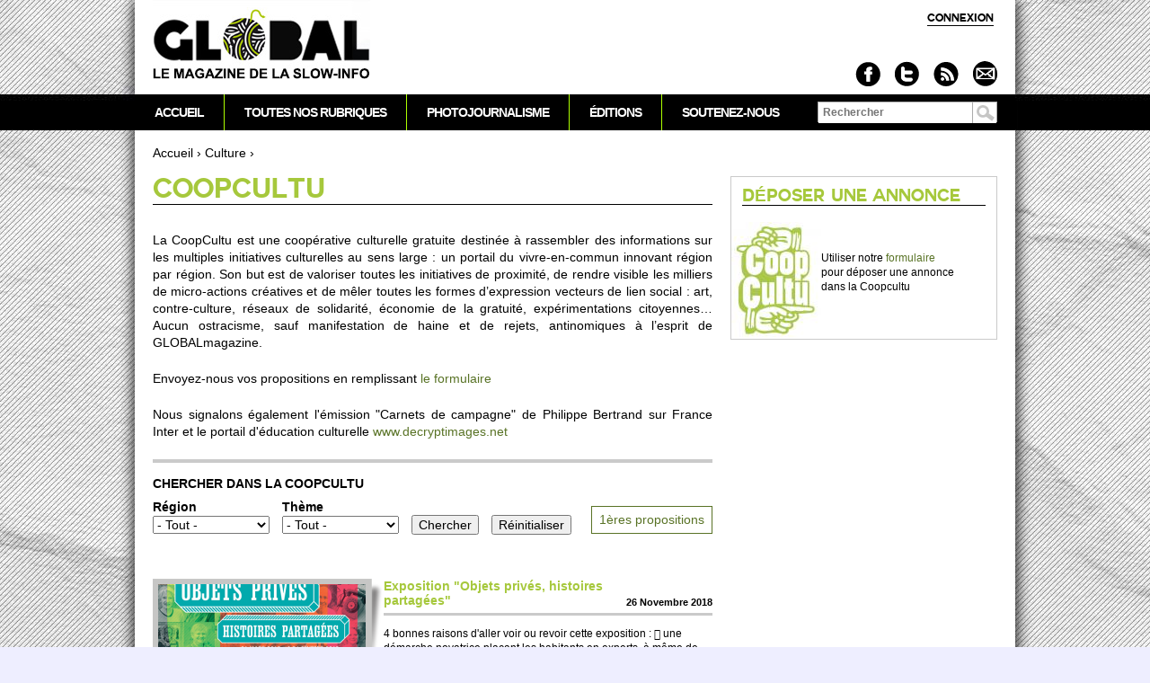

--- FILE ---
content_type: text/html; charset=utf-8
request_url: http://www.globalmagazine.info/coopcultu?page=3
body_size: 13358
content:
<!DOCTYPE html>
<!--[if IEMobile 7]><html class="iem7"  lang="fr" dir="ltr"><![endif]-->
<!--[if lte IE 6]><html class="lt-ie9 lt-ie8 lt-ie7"  lang="fr" dir="ltr"><![endif]-->
<!--[if (IE 7)&(!IEMobile)]><html class="lt-ie9 lt-ie8"  lang="fr" dir="ltr"><![endif]-->
<!--[if IE 8]><html class="lt-ie9"  lang="fr" dir="ltr"><![endif]-->
<!--[if (gte IE 9)|(gt IEMobile 7)]><!--><html  lang="fr" dir="ltr" prefix="fb: http://ogp.me/ns/fb# og: http://ogp.me/ns# article: http://ogp.me/ns/article# book: http://ogp.me/ns/book# profile: http://ogp.me/ns/profile# video: http://ogp.me/ns/video# product: http://ogp.me/ns/product#"><!--<![endif]-->

<head>
  <!--[if IE]><![endif]-->
<meta charset="utf-8" />
<link rel="alternate" type="application/rss+xml" title="Coopcultu" href="http://www.globalmagazine.info/taxonomy/term/%2A/%2A/feed" />
<link rel="shortcut icon" href="http://www.globalmagazine.info/sites/default/files/favicon.gif" type="image/gif" />
<meta property="og:site_name" content="GLOBAL magazine" />
<meta property="og:type" content="article" />
<meta property="og:url" content="http://www.globalmagazine.info/coopcultu" />
<meta property="og:title" content="Coopcultu" />
<meta property="og:image" content="http://www.globalmagazine.info/sites/default/files/GLOBAL_logo.gif" />
  <title>Coopcultu | GLOBAL magazine</title>

    <meta http-equiv="cleartype" content="on">

  <link type="text/css" rel="stylesheet" href="/sites/default/files/advagg_css/css__kPkd-huwxI4mVZH5i3P3J7rhh8LvaK9SCxf2U040g0o__WxMQrCO1KHR5Me2mJO95kiBThiSRZuTBadlu_VEsb1k__vxxDH8Ab4-6V2lQEyrXInWj0Wp9FUb5UJVabKfozcB4.css" media="all" />
  <script>(function(i,s,o,g,r,a,m){i["GoogleAnalyticsObject"]=r;i[r]=i[r]||function(){(i[r].q=i[r].q||[]).push(arguments)},i[r].l=1*new Date();a=s.createElement(o),m=s.getElementsByTagName(o)[0];a.async=1;a.src=g;m.parentNode.insertBefore(a,m)})(window,document,"script","https://www.google-analytics.com/analytics.js","ga");ga("create", "UA-9590245-9", {"cookieDomain":"auto"});ga("send", "pageview");</script>
      <!--[if lt IE 9]>
    <script src="/sites/all/themes/zen/js/html5.js"></script>
    <![endif]-->
  </head>
<body class="html not-front not-logged-in one-sidebar sidebar-first page-coopcultu section-coopcultu page-views" >
      <p id="skip-link">
      <a href="#content" class="element-invisible element-focusable">Aller au contenu</a>
    </p>
      
<div id="page">

  <header id="header" role="banner">

          <a href="/" title="Accueil" rel="home" id="logo"><img src="http://www.globalmagazine.info/sites/default/files/logo-global-header.jpg" alt="Accueil" /></a>
    
          <hgroup id="name-and-slogan">
                  <h1 id="site-name">
            <a href="/" title="Accueil" rel="home"><span>GLOBAL magazine</span></a>
          </h1>
        
                  <h2 id="site-slogan">La première ONG de l’information</h2>
              </hgroup><!-- /#name-and-slogan -->
    
    
      <div class="header__region region region-header">
    <div id="block-block-7" class="block block-block connectlink first odd">

      
  <a href="/user/login%3Fdestination%3D/coopcultu%3Fpage%3D3">Connexion</a>

</div>
<div id="block-block-2" class="block block-block followus last even">

      
   <div class="sociallinks"><a href="http://www.facebook.com/pages/Globalmagazine/341565055866560" title="Suivez-nous sur Facebook" class="fb"><span>Facebook</span></a> <a href="https://twitter.com/globalmagazine_" title="Suivez-nous sur Twitter" class="twitter"><span>Twitter</span></a> <a href="http://www.globalmagazine.info/flux.rss" title="Abonnez-vous au flux RSS" class="rss"><span>RSS</span></a> <a href="http://www.globalmagazine.info/newsletter" title="Recevez la newsletter" class="newsletter"><span>Newsletter</span></a></div>
 
</div>
  </div>

  </header>

  <div id="main">

    <div id="content" class="column hyphenate" role="main">
            <nav class="breadcrumb" role="navigation"><h2 class="element-invisible">Vous êtes ici</h2><ol><li><a href="/">Accueil</a> › </li><li><a href="/culture">Culture</a> › </li></ol></nav>      <a id="main-content"></a>
                    <h1 class="title" id="page-title">Coopcultu</h1>
                                          


<div class="view view-coopcultu view-id-coopcultu view-display-id-page view-dom-id-5b87f7dce649b986abc599a05471d91c">
            <div class="view-header">
      <p>La CoopCultu est une coopérative culturelle gratuite destinée à rassembler des informations sur les multiples initiatives culturelles au sens large : un portail du vivre-en-commun innovant région par région. Son but est de valoriser toutes les initiatives de proximité, de rendre visible les milliers de micro-actions créatives et de mêler toutes les formes d’expression vecteurs de lien social : art, contre-culture, réseaux de solidarité, économie de la gratuité, expérimentations citoyennes… Aucun ostracisme, sauf manifestation de haine et de rejets, antinomiques à l’esprit de GLOBALmagazine.</p>
<p>Envoyez-nous vos propositions en remplissant <a href="http://www.globalmagazine.info/coopcultu/formulaire">le formulaire</a></p>
<p>Nous signalons également l'émission "Carnets de campagne" de Philippe Bertrand sur France Inter et le portail d'éducation culturelle <a href="http://www.decryptimages.net">www.decryptimages.net</a></p>
 <p class="filter-title">Chercher dans la Coopcultu</p>
 <p><a href="http://www.globalmagazine.info/coopcultu/premieres-propositions" id="link1propos">1ères propositions</a></p>
    </div>
  
      <div class="view-filters">
      <form action="/coopcultu" method="get" id="views-exposed-form-coopcultu-page" accept-charset="UTF-8"><div><div class="views-exposed-form">
  <div class="views-exposed-widgets clearfix">
          <div id="edit-field-region-tid-wrapper" class="views-exposed-widget views-widget-filter-field_region_tid">
                  <label for="edit-field-region-tid">
            Région          </label>
                        <div class="views-widget">
          <div class="form-item form-type-select form-item-field-region-tid">
 <select id="edit-field-region-tid" name="field_region_tid" class="form-select"><option value="All" selected="selected">- Tout -</option><option value="592">Portails internet, Sites généralistes</option><option value="538">Alsace</option><option value="505">-68 - Haut-Rhin</option><option value="504">-67 - Bas-Rhin</option><option value="539">Aquitaine</option><option value="470">-33 - Gironde</option><option value="461">-24 - Dordogne</option><option value="477">-40 - Landes</option><option value="484">-47 - Lot-et-Garonne</option><option value="501">-64 - Pyrénées-Atlantiques</option><option value="540">Auvergne</option><option value="500">-63 - Puy-de-Dôme</option><option value="480">-43 - Haute-Loire</option><option value="451">-15 - Cantal</option><option value="425">-03 - Allier</option><option value="557">Basse-Normandie</option><option value="498">-61 - Orne</option><option value="487">-50 - Manche</option><option value="450">-14 - Calvados</option><option value="541">Bourgogne</option><option value="495">-58 - Nièvre</option><option value="458">-21 - Côte-d&#039;Or</option><option value="508">-71 - Saône-et-Loire</option><option value="526">-89 - Yonne</option><option value="434">Bretagne</option><option value="493">-56 - Morbihan</option><option value="472">-35 - Ille-et-Vilaine</option><option value="466">-29 - Finistère</option><option value="459">-22 - Côtes-d&#039;Armor</option><option value="543">Centre</option><option value="454">-18 - Cher</option><option value="465">-28 - Eure-et-Loir</option><option value="482">-45 - Loiret</option><option value="478">-41 - Loir-et-Cher</option><option value="474">-37 - Indre-et-Loire</option><option value="473">-36 - Indre</option><option value="544">Champagne-Ardenne</option><option value="430">-08 - Ardennes</option><option value="432">-10 - Aube</option><option value="489">-52 - Haute-Marne</option><option value="488">-51 - Marne</option><option value="545">Corse</option><option value="457">-2B - Haute-Corse</option><option value="456">-2A - Corse-du-Sud</option><option value="546">Franche-Comté</option><option value="527">-90 - Territoire de Belfort</option><option value="507">-70 - Haute-Saône</option><option value="476">-39 - Jura</option><option value="462">-25 - Doubs</option><option value="558">Haute-Normandie</option><option value="513">-76 - Seine-Maritime</option><option value="464">-27 - Eure</option><option value="549">Île-de-France</option><option value="514">-77 - Seine-et-Marne</option><option value="512">-75 - Paris</option><option value="515">-78 - Yvelines</option><option value="531">-94 - Val-de-Marne</option><option value="530">-93 - Seine-Saint-Denis</option><option value="529">-92 - Hauts-de-Seine</option><option value="528">-91 - Essonne</option><option value="532">-95 - Val-d&#039;Oise</option><option value="550">Languedoc-Roussillon</option><option value="503">-66 - Pyrénées-Orientales</option><option value="467">-30 - Gard</option><option value="485">-48 - Lozère</option><option value="471">-34 - Hérault</option><option value="447">-11 - Aude</option><option value="551">Limousin</option><option value="455">-19 - Corrèze</option><option value="460">-23 - Creuse</option><option value="524">-87 - Haute-Vienne</option><option value="552">Lorraine</option><option value="494">-57 - Moselle</option><option value="525">-88 - Vosges</option><option value="491">-54 - Meurthe-et-Moselle</option><option value="492">-55 - Meuse</option><option value="555">Midi-Pyrénées</option><option value="431">-09 - Ariège</option><option value="448">-12 - Aveyron</option><option value="518">-81 - Tarn</option><option value="502">-65 - Hautes-Pyrénées</option><option value="483">-46 - Lot</option><option value="469">-32 - Gers</option><option value="519">-82 - Tarn-et-Garonne</option><option value="468">-31 - Haute-Garonne</option><option value="556">Nord-Pas-de-Calais</option><option value="499">-62 - Pas-de-Calais</option><option value="496">-59 - Nord</option><option value="433">Pays de la Loire</option><option value="522">-85 - Vendée</option><option value="509">-72 - Sarthe</option><option value="490">-53 - Mayenne</option><option value="486">-49 - Maine-et-Loire</option><option value="481">-44 - Loire-Atlantique</option><option value="560">Picardie</option><option value="517">-80 - Somme</option><option value="497">-60 - Oise</option><option value="424">-02 - Aisne</option><option value="561">Poitou-Charentes</option><option value="452">-16 - Charente</option><option value="453">-17 - Charente-Maritime</option><option value="516">-79 - Deux-Sèvres</option><option value="523">-86 - Vienne</option><option value="562">Provence-Alpes-Côte d&#039;Azur</option><option value="426">-04 - Alpes-de-Haute-Provence</option><option value="427">-05 - Hautes-Alpes</option><option value="520">-83 - Var</option><option value="428">-06 - Alpes-Maritimes</option><option value="449">-13 - Bouches-du-Rhône</option><option value="521">-84 - Vaucluse</option><option value="564">Rhône-Alpes</option><option value="506">-69 - Rhône</option><option value="510">-73 - Savoie</option><option value="479">-42 - Loire</option><option value="463">-26 - Drôme</option><option value="429">-07 - Ardèche</option><option value="511">-74 - Haute-Savoie</option><option value="423">-01 - Ain</option><option value="475">-38 - Isère</option><option value="547">Guadeloupe</option><option value="548">Guyane</option><option value="553">Martinique</option><option value="563">La Réunion</option><option value="554">Mayotte</option><option value="593">Nouvelle Calédonie</option><option value="594">Polynésie</option><option value="595">Saint-Pierre-et-Miquelon</option><option value="596">Wallis-et-Futuna</option></select>
</div>
        </div>
              </div>
          <div id="edit-field-th-me-tid-wrapper" class="views-exposed-widget views-widget-filter-field_th_me_tid">
                  <label for="edit-field-th-me-tid">
            Thème          </label>
                        <div class="views-widget">
          <div class="form-item form-type-select form-item-field-th-me-tid">
 <select id="edit-field-th-me-tid" name="field_th_me_tid" class="form-select"><option value="All" selected="selected">- Tout -</option><option value="435">Cinéma</option><option value="436">Conférences, colloques, sciences</option><option value="438">Économie de la gratuité (troc, don)</option><option value="437">Économie écologique</option><option value="439">Économie sociale, solidaire</option><option value="440">Édition papier ou numérique</option><option value="441">Expositions, patrimoine</option><option value="442">Multimedia</option><option value="443">Musique</option><option value="444">Pour les moins de 10 ans</option><option value="445">Spectacle vivant (théâtre, danse...)</option><option value="446">Autre</option></select>
</div>
        </div>
              </div>
                    <div class="views-exposed-widget views-submit-button">
      <input type="submit" id="edit-submit-coopcultu" value="Chercher" class="form-submit" />    </div>
          <div class="views-exposed-widget views-reset-button">
        <input type="submit" id="edit-reset" name="op" value="Réinitialiser" class="form-submit" />      </div>
      </div>
</div>
</div></form>    </div>
  
  
      <div class="view-content">
        <div class="views-row views-row-1 views-row-odd views-row-first">
      
  <div class="views-field views-field-field-illustration">        <div class="field-content"><a href="/coopcultu/expositions-patrimoine/exposition-objets-prives-histoires-partagees-0"><img src="http://www.globalmagazine.info/sites/default/files/styles/frame_230x125/public/coopcultu/affichefermeture_expoobjets_recadrsendupbd.jpg?itok=TpSdout2" width="257" height="146" alt="" /></a></div>  </div>  
  <h2 class="views-field views-field-title">        <span class="field-content"><a href="/coopcultu/expositions-patrimoine/exposition-objets-prives-histoires-partagees-0">Exposition &quot;Objets privés, histoires partagées&quot;</a></span>  </h2>  
  <div class="views-field views-field-created">        <span class="field-content">26 Novembre 2018</span>  </div>  
  <div class="views-field views-field-body">        <span class="field-content">4 bonnes raisons d&#039;aller voir ou revoir cette exposition :

 une démarche novatrice plaçant les habitants en experts, à même de désigner le patrimoine de leur territoire.
 une aventure passionnante de patrimonialisation directe qui fait circuler les savoirs et réécrit l’histoire...</span>  </div>  
  <div class="views-field views-field-edit-node">        <span class="field-content"></span>  </div>  
  <div class="views-field views-field-view-node readmore">        <span class="field-content"><a href="/coopcultu/expositions-patrimoine/exposition-objets-prives-histoires-partagees-0">Lire la suite</a></span>  </div>  </div>
  <div class="views-row views-row-2 views-row-even">
      
  <div class="views-field views-field-field-illustration">        <div class="field-content"><a href="/coopcultu/conferences-colloques-sciences/faisons-le-point-sur-notre-heritage-collectif"><img src="http://www.globalmagazine.info/sites/default/files/styles/frame_230x125/public/coopcultu/visuelconfhdevarine_ftpaysagesendup.jpg?itok=yAw42Lh6" width="257" height="146" alt="" /></a></div>  </div>  
  <h2 class="views-field views-field-title">        <span class="field-content"><a href="/coopcultu/conferences-colloques-sciences/faisons-le-point-sur-notre-heritage-collectif">Faisons le point sur notre héritage collectif</a></span>  </h2>  
  <div class="views-field views-field-created">        <span class="field-content">26 Novembre 2018</span>  </div>  
  <div class="views-field views-field-body">        <span class="field-content">Conférence proposée par l&#039;association Les Amis de l&#039;écomusée
et animée par Hugues de Varine,
ancien directeur du Conseil International des Musées (ICOM), consultant en développement local et communautaire, acteur et observateur des écomusées (France, Italie, Portugal, Brésil…)

 A...</span>  </div>  
  <div class="views-field views-field-edit-node">        <span class="field-content"></span>  </div>  
  <div class="views-field views-field-view-node readmore">        <span class="field-content"><a href="/coopcultu/conferences-colloques-sciences/faisons-le-point-sur-notre-heritage-collectif">Lire la suite</a></span>  </div>  </div>
  <div class="views-row views-row-3 views-row-odd">
      
  <div class="views-field views-field-field-illustration">        <div class="field-content"><img src="/sites/default/files/utils/frame_230x125.png" alt="" /></div>  </div>  
  <h2 class="views-field views-field-title">        <span class="field-content"><a href="/coopcultu/conferences-colloques-sciences/conference-faisons-le-point-sur-notre-heritage-collectif">Conférence &quot;Faisons le point sur notre héritage collectif&quot;</a></span>  </h2>  
  <div class="views-field views-field-created">        <span class="field-content">26 Novembre 2018</span>  </div>  
  <div class="views-field views-field-body">        <span class="field-content">Conférence proposée par l&#039;association Les Amis de l&#039;écomusée
et animée par Hugues de Varine,
ancien directeur du Conseil International des Musées (ICOM), consultant en développement local et communautaire, acteur et observateur des écomusées (France, Italie, Portugal, Brésil…)


A...</span>  </div>  
  <div class="views-field views-field-edit-node">        <span class="field-content"></span>  </div>  
  <div class="views-field views-field-view-node readmore">        <span class="field-content"><a href="/coopcultu/conferences-colloques-sciences/conference-faisons-le-point-sur-notre-heritage-collectif">Lire la suite</a></span>  </div>  </div>
  <div class="views-row views-row-4 views-row-even">
      
  <div class="views-field views-field-field-illustration">        <div class="field-content"><a href="/coopcultu/conferences-colloques-sciences/ladaptation-des-marais-littoraux-au-changement-climatique"><img src="http://www.globalmagazine.info/sites/default/files/styles/frame_230x125/public/coopcultu/image.png?itok=ftMUHlHZ" width="257" height="146" alt="" /></a></div>  </div>  
  <h2 class="views-field views-field-title">        <span class="field-content"><a href="/coopcultu/conferences-colloques-sciences/ladaptation-des-marais-littoraux-au-changement-climatique">l&#039;adaptation des marais littoraux au changement climatique</a></span>  </h2>  
  <div class="views-field views-field-created">        <span class="field-content">23 Novembre 2018</span>  </div>  
  <div class="views-field views-field-body">        <span class="field-content">Le Forum des Marais Atlantiques, le Parc Naturel Régional du marais poitevin et l’Université La Rochelle organisent un colloque international  :         « Adaptation des marais littoraux aux changement climatique » à l’espace Encan de La Rochelle les 27, 28 et 29 novembre 2018.

Cet événement...</span>  </div>  
  <div class="views-field views-field-edit-node">        <span class="field-content"></span>  </div>  
  <div class="views-field views-field-view-node readmore">        <span class="field-content"><a href="/coopcultu/conferences-colloques-sciences/ladaptation-des-marais-littoraux-au-changement-climatique">Lire la suite</a></span>  </div>  </div>
  <div class="views-row views-row-5 views-row-odd">
      
  <div class="views-field views-field-field-illustration">        <div class="field-content"><a href="/coopcultu/cinema/festival-traces-de-vies-2018"><img src="http://www.globalmagazine.info/sites/default/files/styles/frame_230x125/public/coopcultu/anne-sophie_ernard_-_affiche_vertical.jpg?itok=DQrboX-Y" width="257" height="146" alt="" /></a></div>  </div>  
  <h2 class="views-field views-field-title">        <span class="field-content"><a href="/coopcultu/cinema/festival-traces-de-vies-2018">Festival Traces de Vies 2018</a></span>  </h2>  
  <div class="views-field views-field-created">        <span class="field-content">14 Novembre 2018</span>  </div>  
  <div class="views-field views-field-body">        <span class="field-content">La 28ème édition du festival Traces de Vies se déroulera du 03 au 09 décembre 2018 dans 10 salles de projection à Clermont-Ferrand et alentours, Vic-le-Comte et Thiers. Cette année, 78 films seront projetés, dont 43 films en compétition officielle, et 8 prix seront décernés. Ainsi, le dernier film...</span>  </div>  
  <div class="views-field views-field-edit-node">        <span class="field-content"></span>  </div>  
  <div class="views-field views-field-view-node readmore">        <span class="field-content"><a href="/coopcultu/cinema/festival-traces-de-vies-2018">Lire la suite</a></span>  </div>  </div>
  <div class="views-row views-row-6 views-row-even">
      
  <div class="views-field views-field-field-illustration">        <div class="field-content"><a href="/coopcultu/expositions-patrimoine/exposition-urbain-inhumain"><img src="http://www.globalmagazine.info/sites/default/files/styles/frame_230x125/public/coopcultu/46027144_10217976268978025_4121608848131751936_n.jpg?itok=f3g7pQP5" width="257" height="146" alt="" /></a></div>  </div>  
  <h2 class="views-field views-field-title">        <span class="field-content"><a href="/coopcultu/expositions-patrimoine/exposition-urbain-inhumain">Exposition Urbain in’humain</a></span>  </h2>  
  <div class="views-field views-field-created">        <span class="field-content">11 Novembre 2018</span>  </div>  
  <div class="views-field views-field-body">        <span class="field-content">[ Urbain in’humain ] Vernissage le jeudi 15 novembre à partir de 18 heures | La Galerie Lehalle est heureuse de présenter pour la première fois les œuvres de Tarek lors de l’exposition Urbain in’ Humain qui aura lieu du 15 novembre au 8 décembre 2018. Ouverture du mardi au samedi de 14h à 19h et...</span>  </div>  
  <div class="views-field views-field-edit-node">        <span class="field-content"></span>  </div>  
  <div class="views-field views-field-view-node readmore">        <span class="field-content"><a href="/coopcultu/expositions-patrimoine/exposition-urbain-inhumain">Lire la suite</a></span>  </div>  </div>
  <div class="views-row views-row-7 views-row-odd">
      
  <div class="views-field views-field-field-illustration">        <div class="field-content"><a href="/coopcultu/conferences-colloques-sciences/les-acteurs-du-mouvement-social-en-banlieue-sud-est-xixe"><img src="http://www.globalmagazine.info/sites/default/files/styles/frame_230x125/public/coopcultu/1936_militante_syndicatdesemployes_vincennes_ecomeptgosb_md.jpg?itok=_IaK5hjN" width="257" height="146" alt="" /></a></div>  </div>  
  <h2 class="views-field views-field-title">        <span class="field-content"><a href="/coopcultu/conferences-colloques-sciences/les-acteurs-du-mouvement-social-en-banlieue-sud-est-xixe">Les acteurs du mouvement social en  banlieue sud-est (XIXe-XXe siècle)</a></span>  </h2>  
  <div class="views-field views-field-created">        <span class="field-content">29 Octobre 2018</span>  </div>  
  <div class="views-field views-field-body">        <span class="field-content">Conférence
proposée par l&#039;association Les Amis de l&#039;écomusée 
et animée par Claude Pennetier, chercheur au CNRS (H), directeur du Maitron (dictionnaire biographique du mouvement ouvrier et du mouvement social)
Mardi 13 novembre 2018 – 15h
Centre de documentation de l&#039;écomusée...</span>  </div>  
  <div class="views-field views-field-edit-node">        <span class="field-content"></span>  </div>  
  <div class="views-field views-field-view-node readmore">        <span class="field-content"><a href="/coopcultu/conferences-colloques-sciences/les-acteurs-du-mouvement-social-en-banlieue-sud-est-xixe">Lire la suite</a></span>  </div>  </div>
  <div class="views-row views-row-8 views-row-even">
      
  <div class="views-field views-field-field-illustration">        <div class="field-content"><a href="/coopcultu/pour-les-moins-de-10-ans/chasse-au-tresor"><img src="http://www.globalmagazine.info/sites/default/files/styles/frame_230x125/public/coopcultu/ecomu_affichejeuchasse_au_tresorbd.jpg?itok=2kmEer9O" width="257" height="146" alt="" /></a></div>  </div>  
  <h2 class="views-field views-field-title">        <span class="field-content"><a href="/coopcultu/pour-les-moins-de-10-ans/chasse-au-tresor">Chasse au trésor</a></span>  </h2>  
  <div class="views-field views-field-created">        <span class="field-content">27 Septembre 2018</span>  </div>  
  <div class="views-field views-field-body">        <span class="field-content">Jeu pour les 6-12 ans
20 octobre-4 novembre 2018

Nouveau ! 
Bientôt les vacances de la Toussaint : venez découvrir en famille le jeu spécialement conçu à votre intention par l’écomusée.

Le musée a découvert un vieux coffre dans un mur de l’exposition Objets privés, histoires partagées....</span>  </div>  
  <div class="views-field views-field-edit-node">        <span class="field-content"></span>  </div>  
  <div class="views-field views-field-view-node readmore">        <span class="field-content"><a href="/coopcultu/pour-les-moins-de-10-ans/chasse-au-tresor">Lire la suite</a></span>  </div>  </div>
  <div class="views-row views-row-9 views-row-odd">
      
  <div class="views-field views-field-field-illustration">        <div class="field-content"><a href="/coopcultu/autre/de-parc-en-parc-promenade-le-long-de-la-bievre-de-fresnes-cachan"><img src="http://www.globalmagazine.info/sites/default/files/styles/frame_230x125/public/coopcultu/2014_bdrandourbainebievre_parclafontainefresnes_1406_ad_003.jpg?itok=T9fPd_JJ" width="257" height="146" alt="" /></a></div>  </div>  
  <h2 class="views-field views-field-title">        <span class="field-content"><a href="/coopcultu/autre/de-parc-en-parc-promenade-le-long-de-la-bievre-de-fresnes-cachan">De parc en parc : promenade le long de la Bièvre, de Fresnes à Cachan</a></span>  </h2>  
  <div class="views-field views-field-created">        <span class="field-content">27 Septembre 2018</span>  </div>  
  <div class="views-field views-field-body">        <span class="field-content">Balade urbaine
proposée et animée par des membres de l’association Les Amis de l’écomusée

Samedi 13 octobre 2018 - 15h00

Nous cheminerons en compagnie de membres de l’association Les Amis de l’écomusée le long de la Bièvre, rivière étonnante tantôt à l’air libre tantôt évoquée.  A travers...</span>  </div>  
  <div class="views-field views-field-edit-node">        <span class="field-content"></span>  </div>  
  <div class="views-field views-field-view-node readmore">        <span class="field-content"><a href="/coopcultu/autre/de-parc-en-parc-promenade-le-long-de-la-bievre-de-fresnes-cachan">Lire la suite</a></span>  </div>  </div>
  <div class="views-row views-row-10 views-row-even">
      
  <div class="views-field views-field-field-illustration">        <div class="field-content"><a href="/coopcultu/expositions-patrimoine/germinations"><img src="http://www.globalmagazine.info/sites/default/files/styles/frame_230x125/public/coopcultu/aia_expogerminations_visueltbd.jpg?itok=jK6NTwHA" width="257" height="146" alt="" /></a></div>  </div>  
  <h2 class="views-field views-field-title">        <span class="field-content"><a href="/coopcultu/expositions-patrimoine/germinations">Germinations</a></span>  </h2>  
  <div class="views-field views-field-created">        <span class="field-content">27 Septembre 2018</span>  </div>  
  <div class="views-field views-field-body">        <span class="field-content">13 octobre 2018-24 février 2019

Exposition participative photographique,
réalisée par les ateliers de l’Imaginaire «adultes» 
sous la direction d’Evelyne Coutas

Inauguration 
Samedi 13 octobre, 11h
à l’écomusée du Val de Bièvre

En écho à l’exposition  sur les jardins prévue par l&#039;...</span>  </div>  
  <div class="views-field views-field-edit-node">        <span class="field-content"></span>  </div>  
  <div class="views-field views-field-view-node readmore">        <span class="field-content"><a href="/coopcultu/expositions-patrimoine/germinations">Lire la suite</a></span>  </div>  </div>
  <div class="views-row views-row-11 views-row-odd">
      
  <div class="views-field views-field-field-illustration">        <div class="field-content"><a href="/coopcultu/spectacle-vivant-theatre-danse/festival-cesarts-fete-la-planete-8e-edition"><img src="http://www.globalmagazine.info/sites/default/files/styles/frame_230x125/public/coopcultu/affiche_.jpg?itok=vJD1EnaD" width="257" height="146" alt="" /></a></div>  </div>  
  <h2 class="views-field views-field-title">        <span class="field-content"><a href="/coopcultu/spectacle-vivant-theatre-danse/festival-cesarts-fete-la-planete-8e-edition">Festival Césarts fête la planète - 8e édition</a></span>  </h2>  
  <div class="views-field views-field-created">        <span class="field-content">04 Septembre 2018</span>  </div>  
  <div class="views-field views-field-body">        <span class="field-content">Le festival « Césarts fête la planète » célèbre le mariage des arts vivants du rire et de l&#039;écologie festive !
Le festival quitte Nucourt devient itinérant et investi les villages du Vexin. Un programme foisonnant exceptionnel et une très grande diversité de créations, de formes proposées (...</span>  </div>  
  <div class="views-field views-field-edit-node">        <span class="field-content"></span>  </div>  
  <div class="views-field views-field-view-node readmore">        <span class="field-content"><a href="/coopcultu/spectacle-vivant-theatre-danse/festival-cesarts-fete-la-planete-8e-edition">Lire la suite</a></span>  </div>  </div>
  <div class="views-row views-row-12 views-row-even">
      
  <div class="views-field views-field-field-illustration">        <div class="field-content"><a href="/coopcultu/expositions-patrimoine/journees-europeennes-du-patrimoine-35eme-edition"><img src="http://www.globalmagazine.info/sites/default/files/styles/frame_230x125/public/coopcultu/fle_junter_photogerardsavintbd.jpg?itok=iH4yzkVd" width="257" height="146" alt="" /></a></div>  </div>  
  <h2 class="views-field views-field-title">        <span class="field-content"><a href="/coopcultu/expositions-patrimoine/journees-europeennes-du-patrimoine-35eme-edition">Journées européennes du patrimoine  35ème édition</a></span>  </h2>  
  <div class="views-field views-field-created">        <span class="field-content">03 Septembre 2018</span>  </div>  
  <div class="views-field views-field-body">        <span class="field-content">1ère journée
Samedi 15 septembre de 10h à 18h
Programmation exceptionnelle autour de l’exposition Objets privés, histoires partagées 
-	10h30 : visite guidée de l’exposition par des habitants désignateurs
-	de 14h à 18h : Objets en mouvement : rencontre insolite entre les danseurs d’Urban...</span>  </div>  
  <div class="views-field views-field-edit-node">        <span class="field-content"></span>  </div>  
  <div class="views-field views-field-view-node readmore">        <span class="field-content"><a href="/coopcultu/expositions-patrimoine/journees-europeennes-du-patrimoine-35eme-edition">Lire la suite</a></span>  </div>  </div>
  <div class="views-row views-row-13 views-row-odd">
      
  <div class="views-field views-field-field-illustration">        <div class="field-content"><a href="/coopcultu/musique/marianne-james-en-concert-dans-tatie-jambon-festival-cesarts-fete-la-planete"><img src="http://www.globalmagazine.info/sites/default/files/styles/frame_230x125/public/coopcultu/tatie_jambon.jpg?itok=UleIp0Ty" width="257" height="146" alt="" /></a></div>  </div>  
  <h2 class="views-field views-field-title">        <span class="field-content"><a href="/coopcultu/musique/marianne-james-en-concert-dans-tatie-jambon-festival-cesarts-fete-la-planete">Marianne James en concert dans &quot;Tatie Jambon&quot; - Festival Césarts fête la planète</a></span>  </h2>  
  <div class="views-field views-field-created">        <span class="field-content">30 Août 2018</span>  </div>  
  <div class="views-field views-field-body">        <span class="field-content">Dans le cadre du festival organisé par Pile Poil et cie, retrouvez Marianne James sur scène en concert pour la première fois en IDF ! Marianne James, la diva préférée des français, nous fait l&#039;honneur d&#039;être la marraine de coeur du festival et de venir chanter le 30 septembre, sous la...</span>  </div>  
  <div class="views-field views-field-edit-node">        <span class="field-content"></span>  </div>  
  <div class="views-field views-field-view-node readmore">        <span class="field-content"><a href="/coopcultu/musique/marianne-james-en-concert-dans-tatie-jambon-festival-cesarts-fete-la-planete">Lire la suite</a></span>  </div>  </div>
  <div class="views-row views-row-14 views-row-even">
      
  <div class="views-field views-field-field-illustration">        <div class="field-content"><a href="/coopcultu/spectacle-vivant-theatre-danse/eco-festival-les-resistives"><img src="http://www.globalmagazine.info/sites/default/files/styles/frame_230x125/public/coopcultu/affiche2018.jpg?itok=wLZBps6s" width="257" height="146" alt="" /></a></div>  </div>  
  <h2 class="views-field views-field-title">        <span class="field-content"><a href="/coopcultu/spectacle-vivant-theatre-danse/eco-festival-les-resistives">Eco-festival LES RESISTIVES</a></span>  </h2>  
  <div class="views-field views-field-created">        <span class="field-content">19 Juin 2018</span>  </div>  
  <div class="views-field views-field-body">        <span class="field-content">Comme son nom l’indique il s’agit de réunir les différents acteurs qui, par leurs actes ou en musique, défendent des valeurs telles que le respect et l’éducation à l’environnement, la défense des terres agricoles, pour une alimentation de qualité, la réduction du gaspillage, et bien d’autres...</span>  </div>  
  <div class="views-field views-field-edit-node">        <span class="field-content"></span>  </div>  
  <div class="views-field views-field-view-node readmore">        <span class="field-content"><a href="/coopcultu/spectacle-vivant-theatre-danse/eco-festival-les-resistives">Lire la suite</a></span>  </div>  </div>
  <div class="views-row views-row-15 views-row-odd">
      
  <div class="views-field views-field-field-illustration">        <div class="field-content"><a href="/coopcultu/expositions-patrimoine/regards-sur-fresnes-une-banlieue-qui-etonne"><img src="http://www.globalmagazine.info/sites/default/files/styles/frame_230x125/public/coopcultu/visuel3_expoamis_regardsurfresnesb280x180na_01.jpg?itok=rC4SiVK5" width="257" height="146" alt="" /></a></div>  </div>  
  <h2 class="views-field views-field-title">        <span class="field-content"><a href="/coopcultu/expositions-patrimoine/regards-sur-fresnes-une-banlieue-qui-etonne">Regards sur Fresnes, une banlieue qui étonne</a></span>  </h2>  
  <div class="views-field views-field-created">        <span class="field-content">31 Mai 2018</span>  </div>  
  <div class="views-field views-field-body">        <span class="field-content">Exposition photographique participative,
réalisée par des membres de l’association Les Amis de l’écomusée

Du 8 juin au 23 septembre 2018
à l’écomusée du Val de Bièvre
 
Des membres de l’association Les Amis de l’écomusée posent des regards poétiques et singuliers sur Fresnes. Ils révèlent...</span>  </div>  
  <div class="views-field views-field-edit-node">        <span class="field-content"></span>  </div>  
  <div class="views-field views-field-view-node readmore">        <span class="field-content"><a href="/coopcultu/expositions-patrimoine/regards-sur-fresnes-une-banlieue-qui-etonne">Lire la suite</a></span>  </div>  </div>
  <div class="views-row views-row-16 views-row-even">
      
  <div class="views-field views-field-field-illustration">        <div class="field-content"><a href="/coopcultu/expositions-patrimoine/pelouse-interdite-utopies-urbaines"><img src="http://www.globalmagazine.info/sites/default/files/styles/frame_230x125/public/coopcultu/visuelecom_pelouse_interdite_aienfants_bd.jpg?itok=cYIBeIig" width="257" height="146" alt="" /></a></div>  </div>  
  <h2 class="views-field views-field-title">        <span class="field-content"><a href="/coopcultu/expositions-patrimoine/pelouse-interdite-utopies-urbaines">Pelouse interdite ! Utopies urbaines</a></span>  </h2>  
  <div class="views-field views-field-created">        <span class="field-content">31 Mai 2018</span>  </div>  
  <div class="views-field views-field-body">        <span class="field-content">Exposition-installation photographique,
réalisée par les ateliers de l’Imaginaire de l’écomusée 
sous la direction d’Evelyne Coutas

2 juin-29 juillet 2018
 
En écho à l’exposition prévue par l&#039;écomusée en 2019 autour des jardins, les ateliers de l&#039;Imaginaire proposent une...</span>  </div>  
  <div class="views-field views-field-edit-node">        <span class="field-content"></span>  </div>  
  <div class="views-field views-field-view-node readmore">        <span class="field-content"><a href="/coopcultu/expositions-patrimoine/pelouse-interdite-utopies-urbaines">Lire la suite</a></span>  </div>  </div>
  <div class="views-row views-row-17 views-row-odd">
      
  <div class="views-field views-field-field-illustration">        <div class="field-content"><a href="/coopcultu/musique/roda-de-musica"><img src="http://www.globalmagazine.info/sites/default/files/styles/frame_230x125/public/coopcultu/foto_pra_show_2.jpg?itok=oMGu9drL" width="257" height="146" alt="" /></a></div>  </div>  
  <h2 class="views-field views-field-title">        <span class="field-content"><a href="/coopcultu/musique/roda-de-musica">Roda de Musica </a></span>  </h2>  
  <div class="views-field views-field-created">        <span class="field-content">09 Mai 2018</span>  </div>  
  <div class="views-field views-field-body">        <span class="field-content">Le jeudi,  10 mai, on vous propose de siroter une &quot;Caipirinha&quot;, un Mojito ou un verre de blanc frais autour de la &#039;Roda&#039; de Musique Brésilienne, avec:
Cacao de Queiroz (saxes/ flûtes/clarinette), Paulo Lajao Lins (batterie), Laurent Katz (piano) &amp; Phill Longi (contrebasse...</span>  </div>  
  <div class="views-field views-field-edit-node">        <span class="field-content"></span>  </div>  
  <div class="views-field views-field-view-node readmore">        <span class="field-content"><a href="/coopcultu/musique/roda-de-musica">Lire la suite</a></span>  </div>  </div>
  <div class="views-row views-row-18 views-row-even">
      
  <div class="views-field views-field-field-illustration">        <div class="field-content"><a href="/coopcultu/autre/10e-concours-photo-du-festival-de-menigoute"><img src="http://www.globalmagazine.info/sites/default/files/styles/frame_230x125/public/coopcultu/af2018-bat.jpg?itok=47vg7FTP" width="257" height="146" alt="" /></a></div>  </div>  
  <h2 class="views-field views-field-title">        <span class="field-content"><a href="/coopcultu/autre/10e-concours-photo-du-festival-de-menigoute">10e Concours photo du Festival de Ménigoute</a></span>  </h2>  
  <div class="views-field views-field-created">        <span class="field-content">08 Mai 2018</span>  </div>  
  <div class="views-field views-field-body">        <span class="field-content">L’association Camera Natura, organise, jusqu’au 24 août 2018 à minuit, le 10e Concours photo dans le cadre du 34e Festival de Ménigoute en partenariat avec les 346 Réserves naturelles de France, de métropole et outre-mer.

Le concours comprend 7 catégories :
GRAPHISME
Approche graphique et...</span>  </div>  
  <div class="views-field views-field-edit-node">        <span class="field-content"></span>  </div>  
  <div class="views-field views-field-view-node readmore">        <span class="field-content"><a href="/coopcultu/autre/10e-concours-photo-du-festival-de-menigoute">Lire la suite</a></span>  </div>  </div>
  <div class="views-row views-row-19 views-row-odd">
      
  <div class="views-field views-field-field-illustration">        <div class="field-content"><a href="/coopcultu/expositions-patrimoine/nuit-des-musees-14eme-edtion"><img src="http://www.globalmagazine.info/sites/default/files/styles/frame_230x125/public/coopcultu/nuit_des_museesbd_jpeg.jpg?itok=R07v5MRc" width="257" height="146" alt="" /></a></div>  </div>  
  <h2 class="views-field views-field-title">        <span class="field-content"><a href="/coopcultu/expositions-patrimoine/nuit-des-musees-14eme-edtion">Nuit des Musées - 14ème édtion</a></span>  </h2>  
  <div class="views-field views-field-created">        <span class="field-content">30 Avril 2018</span>  </div>  
  <div class="views-field views-field-body">        <span class="field-content">Visites clownesques
Samedi 19 mai 2018 
2 départs : 20h &amp; 21h
Le duo de clowns de la Compagnie La Neige est un Mystère revisite les objets de l’exposition &quot;Objets privés, histoires partagées&quot;

Une exposition d’objets en tout genre, ça ne pouvait qu’attirer des clowns. Actionner...</span>  </div>  
  <div class="views-field views-field-edit-node">        <span class="field-content"></span>  </div>  
  <div class="views-field views-field-view-node readmore">        <span class="field-content"><a href="/coopcultu/expositions-patrimoine/nuit-des-musees-14eme-edtion">Lire la suite</a></span>  </div>  </div>
  <div class="views-row views-row-20 views-row-even views-row-last">
      
  <div class="views-field views-field-field-illustration">        <div class="field-content"><a href="/coopcultu/economie-sociale-solidaire/amalone-et-vacances-familles-un-concours-de-dessin-national"><img src="http://www.globalmagazine.info/sites/default/files/styles/frame_230x125/public/coopcultu/leaflet_concours_de_dessin_amalone_vacances_familles-page-001.jpg?itok=kGybPQ0n" width="257" height="146" alt="" /></a></div>  </div>  
  <h2 class="views-field views-field-title">        <span class="field-content"><a href="/coopcultu/economie-sociale-solidaire/amalone-et-vacances-familles-un-concours-de-dessin-national">AMALONE ET VACANCES &amp; FAMILLES : UN CONCOURS DE DESSIN NATIONAL </a></span>  </h2>  
  <div class="views-field views-field-created">        <span class="field-content">26 Avril 2018</span>  </div>  
  <div class="views-field views-field-body">        <span class="field-content">Du 4 mai au 10 septembre 2018, les enfants bénéficiant d’un séjour avec l’association, pourront exprimer leur créativité en réalisant leurs propres motifs et créer un imprimé. A l’issu de ce concours à échelle nationale, un jury désignera les trois plus beaux dessins – coup de cœur, originalité,...</span>  </div>  
  <div class="views-field views-field-edit-node">        <span class="field-content"></span>  </div>  
  <div class="views-field views-field-view-node readmore">        <span class="field-content"><a href="/coopcultu/economie-sociale-solidaire/amalone-et-vacances-familles-un-concours-de-dessin-national">Lire la suite</a></span>  </div>  </div>
    </div>
  
      <h2 class="element-invisible">Pages</h2><div class="item-list"><ul class="pager"><li class="pager-first first"><a title="Aller à la première page" href="/coopcultu">« premier</a></li>
<li class="pager-previous"><a title="Aller à la page précédente" href="/coopcultu?page=2">‹ précédent</a></li>
<li class="pager-item"><a title="Aller à la page 1" href="/coopcultu">1</a></li>
<li class="pager-item"><a title="Aller à la page 2" href="/coopcultu?page=1">2</a></li>
<li class="pager-item"><a title="Aller à la page 3" href="/coopcultu?page=2">3</a></li>
<li class="pager-current">4</li>
<li class="pager-item"><a title="Aller à la page 5" href="/coopcultu?page=4">5</a></li>
<li class="pager-item"><a title="Aller à la page 6" href="/coopcultu?page=5">6</a></li>
<li class="pager-item"><a title="Aller à la page 7" href="/coopcultu?page=6">7</a></li>
<li class="pager-item"><a title="Aller à la page 8" href="/coopcultu?page=7">8</a></li>
<li class="pager-item"><a title="Aller à la page 9" href="/coopcultu?page=8">9</a></li>
<li class="pager-ellipsis">…</li>
<li class="pager-next"><a title="Aller à la page suivante" href="/coopcultu?page=4">suivant ›</a></li>
<li class="pager-last last"><a title="Aller à la dernière page" href="/coopcultu?page=33">dernier »</a></li>
</ul></div>  
  
  
  
  
</div>      <a href="http://www.globalmagazine.info/taxonomy/term/%2A/%2A/feed" class="feed-icon" title="Subscribe to Coopcultu"><img src="http://www.globalmagazine.info/misc/feed.png" width="16" height="16" alt="Subscribe to Coopcultu" /></a>    </div><!-- /#content -->

    <div id="navigation">

      
        <div class="region region-navigation">
    <div id="block-system-main-menu" class="block block-system block-menu first odd" role="navigation">

        <h2 class="block__title block-title">Menu principal</h2>
    
  <ul class="menu"><li class="menu__item is-leaf first leaf"><a href="/" class="menu__link">Accueil</a></li>
<li class="menu__item is-expanded expanded"><a href="/rubriques" title="" class="menu__link">Toutes nos rubriques</a><ul class="menu"><li class="menu__item is-leaf first leaf"><a href="/edito" title="" class="menu__link">Édito</a></li>
<li class="menu__item is-leaf leaf"><a href="/dossiers" title="" class="menu__link">Le Grand Dossier</a></li>
<li class="menu__item is-leaf leaf"><a href="/derouler-la-pelote" title="" class="menu__link">Dérouler la pelote</a></li>
<li class="menu__item is-leaf leaf"><a href="/jus-de-crane" title="" class="menu__link">Jus de Crâne</a></li>
<li class="menu__item is-leaf leaf"><a href="/rebuts-de-presse" title="" class="menu__link">Rebuts de presse</a></li>
<li class="menu__item is-leaf leaf"><a href="/le-cri" title="" class="menu__link">Le Cri</a></li>
<li class="menu__item is-leaf leaf"><a href="/sous-les-etoiles" title="" class="menu__link">Sous les étoiles</a></li>
<li class="menu__item is-leaf leaf"><a href="/bistrot-des-sciences" title="" class="menu__link">Le Bistrot des sciences</a></li>
<li class="menu__item is-leaf leaf"><a href="/le-trait" title="" class="menu__link">Le Trait</a></li>
<li class="menu__item is-leaf leaf"><a href="/minute-botanique" title="" class="menu__link">La minute de botanique</a></li>
<li class="menu__item is-leaf leaf"><a href="/meli-melo" title="" class="menu__link">Méli Mélo</a></li>
<li class="menu__item is-leaf last leaf"><a href="/culture" title="" class="menu__link">Culture</a></li>
</ul></li>
<li class="menu__item is-leaf leaf"><a href="/portfolios" class="menu__link">Photojournalisme</a></li>
<li class="menu__item is-leaf leaf"><a href="/la-boutique-de-global" class="menu__link">Éditions</a></li>
<li class="menu__item is-leaf last leaf"><a href="/souscription" title="" class="menu__link">Soutenez-nous</a></li>
</ul>
</div>
<div id="block-search-form" class="block block-search searchform last even" role="search">

      
  <form action="/coopcultu?page=3" method="post" id="search-block-form" accept-charset="UTF-8"><div><div class="container-inline">
      <h2 class="element-invisible">Formulaire de recherche</h2>
    <div class="form-item form-type-textfield form-item-search-block-form">
  <label class="element-invisible" for="edit-search-block-form--2">Rechercher </label>
 <input title="Indiquer les termes à rechercher" placeholder="Rechercher" type="text" id="edit-search-block-form--2" name="search_block_form" value="" size="15" maxlength="128" class="form-text" />
</div>
<div class="form-actions form-wrapper" id="edit-actions"><input type="submit" id="edit-submit" name="op" value="Rechercher" class="form-submit" /></div><input type="hidden" name="form_build_id" value="form-cDNlF71_H769GVDc2Y4c2z1tRNadbt3EJL-MwA2he3Y" />
<input type="hidden" name="form_id" value="search_block_form" />
</div>
</div></form>
</div>
  </div>

    </div><!-- /#navigation -->

    
          <aside class="sidebars">
          <section class="region region-sidebar-first column sidebar">
    <div id="block-block-13" class="block block-block first last odd">

        <h2 class="block__title block-title">Déposer une annonce</h2>
    
   <p><img src="/sites/default/files/coopcultu_0.jpg" border="0" alt="CoopCultu" width="100" height="131" style="float: left;"><br><br>Utiliser notre <a href="/coopcultu/formulaire" class="linktoform">formulaire</a> <br>pour déposer une annonce <br>dans la Coopcultu<br><br><br></p><script type="text/javascript">jQuery("#block-block-13").hover(function(){jQuery(this).css({'cursor':'pointer'});});jQuery("#block-block-13").click(function(){console.log('clicked');var url = jQuery(this).find('.linktoform').attr('href');window.location.href =url;});</script> 
</div>
  </section>
              </aside><!-- /.sidebars -->
    
  </div><!-- /#main -->

    <footer id="footer" class="region region-footer">
	<div class="footerContent">
	<div id="block-block-9" class="block block-block first odd">

      
   <div><a href="http://www.globalmagazine.info/souscription"><img  src="http://www.globalmagazine.info/sites/default/files/logo-soutien.png" border="0" width="182" height="148" / ><br /><strong>Soutenez GLOBAL magazine</strong><br />Abonnez-vous - Faites un don</a></div>
 
</div>
<div id="block-menu-menu-menu-pied-de-page" class="block block-menu even" role="navigation">

        <h2 class="block__title block-title">Menu pied de page</h2>
    
  <ul class="menu"><li class="menu__item is-leaf first leaf"><a href="/texte-fondateur" title="" class="menu__link">Le magazine</a></li>
<li class="menu__item is-leaf leaf"><a href="/la-redaction" title="" class="menu__link">La rédaction</a></li>
<li class="menu__item is-leaf leaf"><a href="/comite-de-parrainage" title="" class="menu__link">Le comité</a></li>
<li class="menu__item is-leaf last leaf"><a href="/liens" title="" class="menu__link">Les liens</a></li>
</ul>
</div>
<div id="block-block-8" class="block block-block odd">

      
   <p><a href="http://www.globalmagazine.info"><img  src="http://www.globalmagazine.info/sites/default/files/logo-white-2.png" border="0" alt="La Une de Global Magazine" title="à la Une" width="213" height="72" / ></a></p>
 
</div>
<div id="block-block-10" class="block block-block footerShortText last even">

      
   <p>Tous droits réservés à Global Magazine 2011-2026&nbsp;- <a href="http://www.globalmagazine.info/mentions-legales">Mentions légales</a></p>
 
</div>
	</div>
  </footer><!-- region__footer -->

</div><!-- /#page -->

  <script src="/sites/default/files/advagg_js/js__gqFtOW70SybM8oeuHOO4w-I7-CrXXeJg1emAr_F3JPc__o863QWdkt_wjvqiIpN__e2YloHbVki6wORtLpA1qqnY__vxxDH8Ab4-6V2lQEyrXInWj0Wp9FUb5UJVabKfozcB4.js"></script>
<script>jQuery.extend(Drupal.settings,{"basePath":"\/","pathPrefix":"","setHasJsCookie":0,"ajaxPageState":{"theme":"GLOBAL_by_LauraB","theme_token":"sBAucaCuCjSl8yoUdOoZZzSQXx7S5lNvI3A8Aespxlo","css":{"modules\/system\/system.base.css":1,"modules\/system\/system.menus.css":1,"modules\/system\/system.messages.css":1,"modules\/system\/system.theme.css":1,"modules\/book\/book.css":1,"modules\/comment\/comment.css":1,"modules\/field\/theme\/field.css":1,"modules\/node\/node.css":1,"modules\/search\/search.css":1,"sites\/all\/modules\/ubercart\/uc_file\/uc_file.css":1,"sites\/all\/modules\/ubercart\/uc_order\/uc_order.css":1,"sites\/all\/modules\/ubercart\/uc_product\/uc_product.css":1,"sites\/all\/modules\/ubercart\/uc_store\/uc_store.css":1,"modules\/user\/user.css":1,"sites\/all\/modules\/workflow\/workflow_admin_ui\/workflow_admin_ui.css":1,"modules\/forum\/forum.css":1,"sites\/all\/modules\/views\/css\/views.css":1,"sites\/all\/modules\/ctools\/css\/ctools.css":1,"sites\/all\/modules\/lightbox2\/css\/lightbox.css":1,"sites\/all\/modules\/panels\/css\/panels.css":1,"sites\/all\/modules\/video\/css\/video.css":1,"sites\/all\/themes\/GLOBAL_by_LauraB\/system.menus.css":1,"sites\/all\/themes\/GLOBAL_by_LauraB\/css\/normalize.css":1,"sites\/all\/themes\/GLOBAL_by_LauraB\/css\/wireframes.css":1,"sites\/all\/themes\/GLOBAL_by_LauraB\/css\/layouts\/responsive-sidebars.css":1,"sites\/all\/themes\/GLOBAL_by_LauraB\/css\/page-backgrounds.css":1,"sites\/all\/themes\/GLOBAL_by_LauraB\/css\/tabs.css":1,"sites\/all\/themes\/GLOBAL_by_LauraB\/css\/pages.css":1,"sites\/all\/themes\/GLOBAL_by_LauraB\/css\/blocks.css":1,"sites\/all\/themes\/GLOBAL_by_LauraB\/css\/navigation.css":1,"sites\/all\/themes\/GLOBAL_by_LauraB\/css\/views-styles.css":1,"sites\/all\/themes\/GLOBAL_by_LauraB\/css\/nodes.css":1,"sites\/all\/themes\/GLOBAL_by_LauraB\/css\/comments.css":1,"sites\/all\/themes\/GLOBAL_by_LauraB\/css\/forms.css":1,"sites\/all\/themes\/GLOBAL_by_LauraB\/css\/fields.css":1,"sites\/all\/themes\/GLOBAL_by_LauraB\/css\/print.css":1,"sites\/all\/themes\/GLOBAL_by_LauraB\/css\/LauraB\/base.css":1,"sites\/all\/themes\/GLOBAL_by_LauraB\/css\/LauraB\/style.less":1},"js":{"misc\/jquery.js":1,"misc\/jquery-extend-3.4.0.js":1,"misc\/jquery-html-prefilter-3.5.0-backport.js":1,"misc\/jquery.once.js":1,"misc\/drupal.js":1,"misc\/form-single-submit.js":1,"sites\/all\/modules\/spamspan\/spamspan.js":1,"sites\/all\/modules\/ubercart\/uc_file\/uc_file.js":1,"public:\/\/languages\/fr_uWVKfQcsJ68zuHXjFUrJhCF1bHoZZXoywhza6-Z_Y3A.js":1,"sites\/all\/modules\/lightbox2\/js\/auto_image_handling.js":1,"sites\/all\/modules\/lightbox2\/js\/lightbox_modal.js":1,"sites\/all\/modules\/lightbox2\/js\/lightbox.js":1,"sites\/all\/modules\/video\/js\/video.js":1,"sites\/all\/modules\/google_analytics\/googleanalytics.js":1,"sites\/all\/themes\/GLOBAL_by_LauraB\/js\/script.js":1}},"lightbox2":{"rtl":"0","file_path":"\/(\\w\\w\/)public:\/","default_image":"\/sites\/all\/modules\/lightbox2\/images\/brokenimage.jpg","border_size":10,"font_color":"000","box_color":"fff","top_position":"","overlay_opacity":"0.8","overlay_color":"000","disable_close_click":1,"resize_sequence":0,"resize_speed":400,"fade_in_speed":400,"slide_down_speed":600,"use_alt_layout":0,"disable_resize":0,"disable_zoom":0,"force_show_nav":0,"show_caption":1,"loop_items":0,"node_link_text":"Voir les d\u00e9tails de l\u0026#039;image","node_link_target":0,"image_count":"Image !current \/ !total","video_count":"Video !current \/ !total","page_count":"Page !current \/ !total","lite_press_x_close":"Appuyez sur \u003Ca href=\u0022#\u0022 onclick=\u0022hideLightbox(); return FALSE;\u0022\u003E\u003Ckbd\u003Ex\u003C\/kbd\u003E\u003C\/a\u003E pour fermer","download_link_text":"","enable_login":true,"enable_contact":false,"keys_close":"c x 27","keys_previous":"p 37","keys_next":"n 39","keys_zoom":"z","keys_play_pause":"32","display_image_size":"original","image_node_sizes":"(\\.thumbnail)","trigger_lightbox_classes":"","trigger_lightbox_group_classes":"img.thumbnail, img.image-thumbnail","trigger_slideshow_classes":"","trigger_lightframe_classes":"","trigger_lightframe_group_classes":"","custom_class_handler":0,"custom_trigger_classes":"","disable_for_gallery_lists":1,"disable_for_acidfree_gallery_lists":true,"enable_acidfree_videos":true,"slideshow_interval":5000,"slideshow_automatic_start":true,"slideshow_automatic_exit":true,"show_play_pause":true,"pause_on_next_click":false,"pause_on_previous_click":true,"loop_slides":false,"iframe_width":600,"iframe_height":400,"iframe_border":1,"enable_video":0,"useragent":"Mozilla\/5.0 (Macintosh; Intel Mac OS X 10_15_7) AppleWebKit\/537.36 (KHTML, like Gecko) Chrome\/131.0.0.0 Safari\/537.36; ClaudeBot\/1.0; +claudebot@anthropic.com)"},"urlIsAjaxTrusted":{"\/coopcultu":true,"\/coopcultu?page=3":true},"googleanalytics":{"trackOutbound":1,"trackMailto":1,"trackDownload":1,"trackDownloadExtensions":"7z|aac|arc|arj|asf|asx|avi|bin|csv|doc(x|m)?|dot(x|m)?|exe|flv|gif|gz|gzip|hqx|jar|jpe?g|js|mp(2|3|4|e?g)|mov(ie)?|msi|msp|pdf|phps|png|ppt(x|m)?|pot(x|m)?|pps(x|m)?|ppam|sld(x|m)?|thmx|qtm?|ra(m|r)?|sea|sit|tar|tgz|torrent|txt|wav|wma|wmv|wpd|xls(x|m|b)?|xlt(x|m)|xlam|xml|z|zip"}});</script>
</body>
</html>


--- FILE ---
content_type: text/css
request_url: http://www.globalmagazine.info/sites/default/files/advagg_css/css__kPkd-huwxI4mVZH5i3P3J7rhh8LvaK9SCxf2U040g0o__WxMQrCO1KHR5Me2mJO95kiBThiSRZuTBadlu_VEsb1k__vxxDH8Ab4-6V2lQEyrXInWj0Wp9FUb5UJVabKfozcB4.css
body_size: 15918
content:
@import url(http://fonts.googleapis.com/css?family=Ubuntu+Condensed);#autocomplete{border:1px solid;overflow:hidden;position:absolute;z-index:100}#autocomplete ul{list-style:none;list-style-image:none;margin:0;padding:0}#autocomplete li{background:#fff;color:#000;cursor:default;white-space:pre;zoom:1}html.js input.form-autocomplete{background-image:url(/misc/throbber-inactive.png);background-position:100% center;background-repeat:no-repeat}html.js input.throbbing{background-image:url(/misc/throbber-active.gif);background-position:100% center}html.js fieldset.collapsed{border-bottom-width:0;border-left-width:0;border-right-width:0;height:1em}html.js fieldset.collapsed .fieldset-wrapper{display:none}fieldset.collapsible{position:relative}fieldset.collapsible .fieldset-legend{display:block}.form-textarea-wrapper textarea{display:block;margin:0;width:100%;-moz-box-sizing:border-box;-webkit-box-sizing:border-box;box-sizing:border-box}.resizable-textarea .grippie{background:#eee url(/misc/grippie.png) no-repeat center 2px;border:1px solid #ddd;border-top-width:0;cursor:s-resize;height:9px;overflow:hidden}body.drag{cursor:move}.draggable a.tabledrag-handle{cursor:move;float:left;height:1.7em;margin-left:-1em;overflow:hidden;text-decoration:none}a.tabledrag-handle:hover{text-decoration:none}a.tabledrag-handle .handle{background:url(/misc/draggable.png) no-repeat 6px 9px;height:13px;margin:-.4em .5em;padding:.42em .5em;width:13px}a.tabledrag-handle-hover .handle{background-position:6px -11px}div.indentation{float:left;height:1.7em;margin:-.4em .2em -.4em -.4em;padding:.42em 0 .42em .6em;width:20px}div.tree-child{background:url(/misc/tree.png) no-repeat 11px center}div.tree-child-last{background:url(/misc/tree-bottom.png) no-repeat 11px center}div.tree-child-horizontal{background:url(/misc/tree.png) no-repeat -11px center}.tabledrag-toggle-weight-wrapper{text-align:right}table.sticky-header{background-color:#fff;margin-top:0}.progress .bar{background-color:#fff;border:1px solid}.progress .filled{background-color:#000;height:1.5em;width:5px}.progress .percentage{float:right}.ajax-progress{display:inline-block}.ajax-progress .throbber{background:transparent url(/misc/throbber-active.gif) no-repeat 0px center;float:left;height:15px;margin:2px;width:15px}.ajax-progress .message{padding-left:20px}tr .ajax-progress .throbber{margin:0 2px}.ajax-progress-bar{width:16em}.container-inline div,.container-inline label{display:inline}.container-inline .fieldset-wrapper{display:block}.nowrap{white-space:nowrap}html.js .js-hide{display:none}.element-hidden{display:none}.element-invisible{position:absolute !important;clip:rect(1px 1px 1px 1px);clip:rect(1px,1px,1px,1px);overflow:hidden;height:1px}.element-invisible.element-focusable:active,.element-invisible.element-focusable:focus{position:static !important;clip:auto;overflow:visible;height:auto}.clearfix:after{content:".";display:block;height:0;clear:both;visibility:hidden}* html .clearfix{height:1%}*:first-child+html .clearfix{min-height:1%}div.messages{background-position:8px 8px;background-repeat:no-repeat;border:1px solid;margin:6px 0;padding:10px 10px 10px 50px}div.status{background-image:url(/misc/message-24-ok.png);border-color:#be7}div.status,.ok{color:#234600}div.status,table tr.ok{background-color:#f8fff0}div.warning{background-image:url(/misc/message-24-warning.png);border-color:#ed5}div.warning,.warning{color:#840}div.warning,table tr.warning{background-color:#fffce5}div.error{background-image:url(/misc/message-24-error.png);border-color:#ed541d}div.error,.error{color:#8c2e0b}div.error,table tr.error{background-color:#fef5f1}div.error p.error{color:#333}div.messages ul{margin:0 0 0 1em;padding:0}div.messages ul li{list-style-image:none}fieldset{margin-bottom:1em;padding:.5em}form{margin:0;padding:0}hr{border:1px solid gray;height:1px}img{border:0}table{border-collapse:collapse}th{border-bottom:3px solid #ccc;padding-right:1em;text-align:left}tbody{border-top:1px solid #ccc}tr.even,tr.odd{background-color:#eee;border-bottom:1px solid #ccc;padding:.1em .6em}
th.active img{display:inline}td.active{background-color:#ddd}.item-list .title{font-weight:700}.item-list ul{margin:0 0 .75em;padding:0}.item-list ul li{margin:0 0 .25em 1.5em;padding:0}.form-item,.form-actions{margin-top:1em;margin-bottom:1em}tr.odd .form-item,tr.even .form-item{margin-top:0;margin-bottom:0;white-space:nowrap}.form-item .description{font-size:.85em}label{display:block;font-weight:700}label.option{display:inline;font-weight:400}.form-checkboxes .form-item,.form-radios .form-item{margin-top:.4em;margin-bottom:.4em}.form-type-radio .description,.form-type-checkbox .description{margin-left:2.4em}input.form-checkbox,input.form-radio{vertical-align:middle}.marker,.form-required{color:#f00}.form-item input.error,.form-item textarea.error,.form-item select.error{border:2px solid red}.container-inline .form-actions,.container-inline.form-actions{margin-top:0;margin-bottom:0}.more-link{text-align:right}.more-help-link{text-align:right}.more-help-link a{background:url(/misc/help.png) 0 50% no-repeat;padding:1px 0 1px 20px}.item-list .pager{clear:both;text-align:center}.item-list .pager li{background-image:none;display:inline;list-style-type:none;padding:.5em}.pager-current{font-weight:700}#autocomplete li.selected{background:#0072b9;color:#fff}html.js fieldset.collapsible .fieldset-legend{background:url(/misc/menu-expanded.png) 5px 65% no-repeat;padding-left:15px}html.js fieldset.collapsed .fieldset-legend{background-image:url(/misc/menu-collapsed.png);background-position:5px 50%}.fieldset-legend span.summary{color:#999;font-size:.9em;margin-left:.5em}tr.drag{background-color:ivory}tr.drag-previous{background-color:#ffd}.tabledrag-toggle-weight{font-size:.9em}body div.tabledrag-changed-warning{margin-bottom:.5em}tr.selected td{background:#ffc}td.checkbox,th.checkbox{text-align:center}.progress{font-weight:700}.progress .bar{background:#ccc;border-color:#666;margin:0 .2em;-moz-border-radius:3px;-webkit-border-radius:3px;border-radius:3px}.progress .filled{background:#0072b9 url(/misc/progress.gif)}.book-navigation .menu{border-top:1px solid #888;padding:1em 0 0 3em}.book-navigation .page-links{border-top:1px solid #888;border-bottom:1px solid #888;text-align:center;padding:.5em}.book-navigation .page-previous{text-align:left;width:42%;display:block;float:left}.book-navigation .page-up{margin:0 5%;width:4%;display:block;float:left}.book-navigation .page-next{text-align:right;width:42%;display:block;float:right}#book-outline{min-width:56em}.book-outline-form .form-item{margin-top:0;margin-bottom:0}html.js #edit-book-pick-book{display:none}.form-item-book-bid .description{clear:both}#book-admin-edit select{margin-right:24px}#book-admin-edit select.progress-disabled{margin-right:0}#book-admin-edit tr.ajax-new-content{background-color:#ffd}#book-admin-edit .form-item{float:left}#comments{margin-top:15px}.indented{margin-left:25px}.comment-unpublished{background-color:#fff4f4}.comment-preview{background-color:#ffffea}.field .field-label{font-weight:700}.field-label-inline .field-label,.field-label-inline .field-items{float:left}form .field-multiple-table{margin:0}form .field-multiple-table th.field-label{padding-left:0}form .field-multiple-table td.field-multiple-drag{width:30px;padding-right:0}form .field-multiple-table td.field-multiple-drag a.tabledrag-handle{padding-right:.5em}form .field-add-more-submit{margin:.5em 0 0}.node-unpublished{background-color:#fff4f4}.preview .node{background-color:#ffffea}td.revision-current{background:#ffc}.search-form{margin-bottom:1em}.search-form input{margin-top:0;margin-bottom:0}.search-results{list-style:none}.search-results p{margin-top:0}.search-results .title{font-size:1.2em}.search-results li{margin-bottom:1em}.search-results .search-snippet-info{padding-left:1em}.search-results .search-info{font-size:.85em}.search-advanced .criterion{float:left;margin-right:2em}.search-advanced .action{float:left;clear:left}.download-table-row{vertical-align:top}.download-table-index{display:inline}.download-table-index .form-item{display:inline}.duration{display:inline;white-space:nowrap}.duration .form-item{display:inline;white-space:nowrap}.uc-file-directory-view{font-style:italic;font-weight:700}.uc-order-action img{padding:0 3px;position:relative;top:3px}.view-uc-orders .form-item{padding-top:4px}.view-uc-orders #edit-order-id{width:10em}.view-uc-orders #edit-delivery-first-name-wrapper,.view-uc-orders #edit-created-wrapper{clear:left}.view-uc-orders #edit-created-min-wrapper,.view-uc-orders #edit-created-max-wrapper{float:left}.view-uc-orders .form-type-date-select .date-padding{padding:0 22px 0 0}.view-uc-orders .form-type-date-select{padding-top:0}.view-uc-orders tbody tr:hover{background-color:#ddd}.view-uc-orders tbody td.views-field-order-total{text-align:right}.view-uc-orders tbody td.views-field-created{text-align:center}
.order-overview-form{float:left;padding:0 2em 0 0}.order-overview-form .form-item{margin-bottom:0}.order-overview-form #uc-order-select-form,.order-overview-form #uc-order-admin-sort-form{margin-bottom:0}.uc-orders-table{clear:both;width:100%}.uc-orders-table thead th{white-space:nowrap}.uc-orders-table tr.odd:hover,.uc-orders-table tr.even:hover{background-color:#ddd}.uc-orders-table img{float:left;margin-right:.5em}.order-admin-icons{margin-left:2px}.order-admin-icons img{padding:0 3px;position:relative;top:3px}.order-pane{border-color:#bbb;border-style:solid;border-width:1px;line-height:1.1em;margin:.5em;padding:.5em;position:relative}.order-pane thead{background-color:#ddd}.order-pane tbody{border-top:0}.order-pane-icons{position:absolute;right:.5em;top:5px}.order-pane-icons img{cursor:pointer}.order-pane-title{font-weight:700;padding-bottom:.5em}.pos-left{float:left}.abs-left{clear:left}.order-pane.abs-left{border:0;padding:.5em 0}.pos-right{float:right}.abs-right{clear:right;float:right}.text-center{text-align:center}.full-width{width:100%}.order-pane .uc-store-address-field .form-item{padding:0}.order-pane .uc-store-address-field .form-item label{padding:2px 4px;width:12em}.order-pane #edit-add-line-item,.order-pane #edit-add-line-item .form-item{float:left;margin-right:1em;padding-top:0}.order-pane .line-item-table{width:auto}.order-pane-table th{padding:4px 8px;font-weight:700}.order-pane-table td{padding:4px 8px;vertical-align:top}.order-pane-table td.qty,.order-pane-table td.sku{text-align:center;white-space:nowrap}.order-pane-table td.product{width:80%}.order-pane-table td.cost,.order-pane-table td.price,.order-pane-table td.total{text-align:right;white-space:nowrap}#order-edit-products .form-remove{cursor:pointer;margin-top:4px}.uc-order-comments td{vertical-align:top}.uc-order-comments .date,.uc-order-comments .user,.uc-order-comments .notified,.uc-order-comments .status{text-align:center;white-space:nowrap}.uc-order-comments .message{width:80%}.order-edit-table{width:auto}.order-edit-table .oet-label{font-weight:700;text-align:right}.order-edit-table .form-item{display:inline}.address-select-box{background-color:#ddd;border:solid 1px #999;margin-bottom:1em;padding-bottom:1em;padding-left:1em;width:auto}.customer-select-box{background-color:#ddd;border:solid 1px #999;margin-top:1em;padding:1em;width:auto}.line-item-table{width:100%}.line-item-table td{padding:2px}.line-item-table .li-title{font-weight:700;text-align:right;width:100%}.line-item-table .li-amount{text-align:right;white-space:nowrap}.line-item-table .form-item{display:inline}.order-review-table tbody{border-top:0}.order-pane-table .product-description{font-size:.7em}.order-pane #uc-credit-order-view-form{margin-bottom:0;margin-top:.5em}#uc-credit-order-view-form .form-submit{margin:0}.order-pane #uc-order-view-update-form{margin-bottom:1em}#uc-order-view-update-form #edit-controls label{display:inline}#uc-order-view-update-form #edit-controls .form-type-checkbox{padding-top:8px}#uc-order-view-update-form #edit-controls .form-submit{margin:0}.address-select-box #uc-order-address-book-form{margin-bottom:0}.order-pane.abs-left .form-submit{margin:.5em .5em .5em 0}.order-pane #customer-select form{margin-bottom:0}#order-pane-print_button{border:1px solid #bbb;padding:.5em .5em .5em 2em;background:url(/sites/all/modules/ubercart/uc_store/images/print.gif) no-repeat .5em 50%}.product-image{clear:right;float:right;margin-left:4px;padding-left:4px;padding-top:4px;text-align:center}.display-price{clear:right;float:right;font-size:1.3em;font-weight:700;padding-bottom:4px;padding-left:4px;text-align:center}.model{display:inline;font-weight:700;margin-right:2em}.uc-product-features td{vertical-align:top}.add-feature div{padding-right:1em}.add-feature div,.add-feature label{display:inline}.combinations .form-item{margin:0;padding:0}.expiration{display:inline}.expiration .form-item{display:inline}.uc-price{white-space:nowrap}.uc-inline-form .form-item{float:left;margin-right:1em;padding-top:5px}#store-footer{clear:both;font-size:x-small;text-align:center;width:100%}.uc-default-submit{height:0;left:-9999px;position:absolute;top:-9999px;width:0}.uc-store-status td{vertical-align:top}.uc-store-status td.title{font-weight:700;white-space:nowrap}.uc-store-status td.message{width:100%}.uc-store-address-field .form-item{clear:left;margin-top:2px;margin-bottom:2px;padding:2px}.uc-store-address-field .form-item label{float:left;padding-right:4px;text-align:right;width:15em}.vertical-tabs .uc-store-address-field .form-item input{width:auto}
.vertical-tabs .form-type-textfield input{width:auto}.ubercart-throbber{background-image:url(/sites/all/modules/ubercart/uc_store/images/throbber.gif);background-position:100% -20px;background-repeat:no-repeat}.path-admin-store-orders span.icon{background:transparent url(/sites/all/modules/ubercart/uc_store/images/menu_orders.gif) no-repeat !important}.path-admin-store-customers span.icon{background:transparent url(/sites/all/modules/ubercart/uc_store/images/menu_customers.gif) no-repeat !important}.path-admin-store-products span.icon{background:transparent url(/sites/all/modules/ubercart/uc_store/images/menu_products.gif) no-repeat !important}.path-admin-store-settings span.icon{background:transparent url(/sites/all/modules/ubercart/uc_store/images/menu_store_settings.gif) no-repeat !important}.path-admin-store-reports span.icon{background:transparent url(/sites/all/modules/ubercart/uc_store/images/menu_reports.gif) no-repeat !important}#permissions td.module{font-weight:700}#permissions td.permission{padding-left:1.5em}#permissions tr.odd .form-item,#permissions tr.even .form-item{white-space:normal}#user-admin-settings fieldset .fieldset-description{font-size:.85em;padding-bottom:.5em}#user-admin-roles td.edit-name{clear:both}#user-admin-roles .form-item-name{float:left;margin-right:1em}.password-strength{width:17em;float:right;margin-top:1.4em}.password-strength-title{display:inline}.password-strength-text{float:right;font-weight:700}.password-indicator{background-color:#c4c4c4;height:.3em;width:100%}.password-indicator div{height:100%;width:0;background-color:#47c965}input.password-confirm,input.password-field{width:16em;margin-bottom:.4em}div.password-confirm{float:right;margin-top:1.5em;visibility:hidden;width:17em}div.form-item div.password-suggestions{padding:.2em .5em;margin:.7em 0;width:38.5em;border:1px solid #b4b4b4}div.password-suggestions ul{margin-bottom:0}.confirm-parent,.password-parent{clear:left;margin:0;width:36.3em}.profile{clear:both;margin:1em 0}.profile .user-picture{float:right;margin:0 1em 1em 0}.profile h3{border-bottom:1px solid #ccc}.profile dl{margin:0 0 1.5em}.profile dt{margin:0 0 .2em;font-weight:700}.profile dd{margin:0 0 1em}#workflow_admin_ui_overview .state-name input{margin-right:2em}#workflow_admin_ui_overview .state-status{text-align:center}#workflow_admin_ui_overview .state-count{text-align:right}#forum .description{font-size:.9em;margin:.5em}#forum td.created,#forum td.posts,#forum td.topics,#forum td.last-reply,#forum td.replies,#forum td.pager{white-space:nowrap}#forum td.forum .icon{background-image:url(/misc/forum-icons.png);background-repeat:no-repeat;float:left;height:24px;margin:0 9px 0 0;width:24px}#forum td.forum .forum-status-new{background-position:-24px 0}#forum div.indent{margin-left:20px}#forum .icon div{background-image:url(/misc/forum-icons.png);background-repeat:no-repeat;width:24px;height:24px}#forum .icon .topic-status-new{background-position:-24px 0}#forum .icon .topic-status-hot{background-position:-48px 0}#forum .icon .topic-status-hot-new{background-position:-72px 0}#forum .icon .topic-status-sticky{background-position:-96px 0}#forum .icon .topic-status-closed{background-position:-120px 0}.views-exposed-form .views-exposed-widget{float:left;padding:.5em 1em 0 0}.views-exposed-form .views-exposed-widget .form-submit{margin-top:1.6em}.views-exposed-form .form-item,.views-exposed-form .form-submit{margin-top:0;margin-bottom:0}.views-exposed-form label{font-weight:700}.views-exposed-widgets{margin-bottom:.5em}.views-align-left{text-align:left}.views-align-right{text-align:right}.views-align-center{text-align:center}.views-view-grid tbody{border-top:none}.view .progress-disabled{float:none}.ctools-locked{color:red;border:1px solid red;padding:1em}.ctools-owns-lock{background:#ffd none repeat scroll 0 0;border:1px solid #f0c020;padding:1em}a.ctools-ajaxing,input.ctools-ajaxing,button.ctools-ajaxing,select.ctools-ajaxing{padding-right:18px !important;background:url(/sites/all/modules/ctools/images/status-active.gif) right center no-repeat}div.ctools-ajaxing{float:left;width:18px;background:url(/sites/all/modules/ctools/images/status-active.gif) center center no-repeat}#lightbox{position:absolute;top:40px;left:0;width:100%;z-index:100;text-align:center;line-height:0}#lightbox a img{border:none}#outerImageContainer{position:relative;background-color:#fff;width:250px;height:250px;margin:0 auto;min-width:240px;overflow:hidden}#imageContainer,#frameContainer,#modalContainer{padding:10px}#modalContainer{line-height:1em;overflow:auto}#loading{height:25%;width:100%;text-align:center;line-height:0;position:absolute;top:40%;left:45%}#hoverNav{position:absolute;top:0;left:0;height:100%;width:100%;z-index:10}#imageContainer>#hoverNav{left:0}#frameHoverNav{z-index:10;margin-left:auto;margin-right:auto;width:20%;position:absolute;bottom:0;height:45px}#imageData>#frameHoverNav{left:0}
#hoverNav a,#frameHoverNav a{outline:none}#prevLink,#nextLink{width:49%;height:100%;background:transparent url(/sites/all/modules/lightbox2/images/blank.gif) no-repeat;display:block}#prevLink,#framePrevLink{left:0;float:left}#nextLink,#frameNextLink{right:0;float:right}#prevLink:hover,#prevLink:visited:hover,#prevLink.force_show_nav,#framePrevLink{background:url(/sites/all/modules/lightbox2/images/prev.gif) left 15% no-repeat}#nextLink:hover,#nextLink:visited:hover,#nextLink.force_show_nav,#frameNextLink{background:url(/sites/all/modules/lightbox2/images/next.gif) right 15% no-repeat}#prevLink:hover.force_show_nav,#prevLink:visited:hover.force_show_nav,#framePrevLink:hover,#framePrevLink:visited:hover{background:url(/sites/all/modules/lightbox2/images/prev_hover.gif) left 15% no-repeat}#nextLink:hover.force_show_nav,#nextLink:visited:hover.force_show_nav,#frameNextLink:hover,#frameNextLink:visited:hover{background:url(/sites/all/modules/lightbox2/images/next_hover.gif) right 15% no-repeat}#framePrevLink,#frameNextLink{width:45px;height:45px;display:block;position:absolute;bottom:0}#imageDataContainer{font:10px Verdana,Helvetica,sans-serif;background-color:#fff;margin:0 auto;line-height:1.4em;min-width:240px}#imageData{padding:0 10px}#imageData #imageDetails{width:70%;float:left;text-align:left}#imageData #caption{font-weight:700}#imageData #numberDisplay{display:block;clear:left;padding-bottom:1em}#imageData #lightbox2-node-link-text{display:block;padding-bottom:1em}#imageData #bottomNav{height:66px}.lightbox2-alt-layout #imageData #bottomNav,.lightbox2-alt-layout-data #bottomNav{margin-bottom:60px}#lightbox2-overlay{position:absolute;top:0;left:0;z-index:90;width:100%;height:500px;background-color:#000}#overlay_default{opacity:.6}#overlay_macff2{background:transparent url(/sites/all/modules/lightbox2/images/overlay.png) repeat}.clearfix:after{content:".";display:block;height:0;clear:both;visibility:hidden}* html>body .clearfix{display:inline;width:100%}* html .clearfix{height:1%}#bottomNavClose{display:block;background:url(/sites/all/modules/lightbox2/images/close.gif) left no-repeat;margin-top:33px;float:right;padding-top:.7em;height:26px;width:26px}#bottomNavClose:hover{background-position:right}#loadingLink{display:block;background:url(/sites/all/modules/lightbox2/images/loading.gif) no-repeat;width:32px;height:32px}#bottomNavZoom{display:none;background:url(/sites/all/modules/lightbox2/images/expand.gif) no-repeat;width:34px;height:34px;position:relative;left:30px;float:right}#bottomNavZoomOut{display:none;background:url(/sites/all/modules/lightbox2/images/contract.gif) no-repeat;width:34px;height:34px;position:relative;left:30px;float:right}#lightshowPlay{margin-top:42px;float:right;margin-right:5px;margin-bottom:1px;height:20px;width:20px;background:url(/sites/all/modules/lightbox2/images/play.png) no-repeat}#lightshowPause{margin-top:42px;float:right;margin-right:5px;margin-bottom:1px;height:20px;width:20px;background:url(/sites/all/modules/lightbox2/images/pause.png) no-repeat}.lightbox2-alt-layout-data #bottomNavClose,.lightbox2-alt-layout #bottomNavClose{margin-top:93px}.lightbox2-alt-layout-data #bottomNavZoom,.lightbox2-alt-layout-data #bottomNavZoomOut,.lightbox2-alt-layout #bottomNavZoom,.lightbox2-alt-layout #bottomNavZoomOut{margin-top:93px}.lightbox2-alt-layout-data #lightshowPlay,.lightbox2-alt-layout-data #lightshowPause,.lightbox2-alt-layout #lightshowPlay,.lightbox2-alt-layout #lightshowPause{margin-top:102px}.lightbox_hide_image{display:none}#lightboxImage{-ms-interpolation-mode:bicubic}div.panel-pane div.admin-links{font-size:xx-small;margin-right:1em}div.panel-pane div.admin-links li a{color:#ccc}div.panel-pane div.admin-links li{padding-bottom:2px;background:#fff;z-index:201}div.panel-pane div.admin-links:hover a,div.panel-pane div.admin-links-hover a{color:#000}div.panel-pane div.admin-links a:before{content:"["}div.panel-pane div.admin-links a:after{content:"]"}div.panel-pane div.panel-hide{display:none}div.panel-pane div.panel-hide-hover,div.panel-pane:hover div.panel-hide{display:block;position:absolute;z-index:200;margin-top:-1.5em}div.panel-pane div.feed a{float:right}.video_thumbnail{min-width:100px;min-height:100px}.video-width-text{width:10px}.video-thumbnails .form-item{float:left;margin-right:10px;max-width:30%;padding-right:10px}.video_image_teaser{float:left;padding:.5em}br.video_image_clear{clear:both}.video-inprogress{border:1px solid red;padding:.5em}.video-conversion-failed{border:1px solid red;padding:.5em}.widget-edit{max-width:70%}.widget-edit .form-item{white-space:normal !important}
.admin_flv_player_wrapper{display:none}* html object.video-object{display:none}* html object.video-object{display:inline}* html object.video-object{display:none}div.video-preview{float:left;padding:0 10px 10px 0}div.video-widget-data{float:left;width:85%}div.video-widget-data input.text-field{width:auto}div#video-browser-page-wrapper div#video-browser-page div.video-item{float:left;height:128px;padding:5px;text-align:center;border:1px #ccc dotted}div#video-browser-page-wrapper div#video-browser-page div.video-item:hover{background-color:#faebd7}article,aside,details,figcaption,figure,footer,header,hgroup,menu,nav,section,summary{display:block}audio,canvas,video{display:inline-block;*display:inline;*zoom:1;}audio:not([controls]){display:none;height:0}[hidden]{display:none}html{font-size:75%;font-size:87.5%;font-size:100%;-webkit-text-size-adjust:100%;-ms-text-size-adjust:100%;line-height:1.5em}html,button,input,select,textarea{font-family:Verdana,Tahoma,"DejaVu Sans",sans-serif}body{margin:0}a:focus{outline:thin dotted}a:hover,a:active{outline:0}h1{font-size:2em;line-height:1.5em;margin-top:.75em;margin-bottom:.75em}h2{font-size:1.5em;line-height:2em;margin-top:1em;margin-bottom:1em}h3{font-size:1.17em;line-height:1.282em;margin-top:1.282em;margin-bottom:1.282em}h4{font-size:1em;line-height:1.5em;margin-top:1.5em;margin-bottom:1.5em}h5{font-size:.83em;line-height:1.807em;margin-top:1.807em;margin-bottom:1.807em}h6{font-size:.75em;line-height:2em;margin-top:2em;margin-bottom:2em}hr{height:1px;border:1px solid #666;padding-bottom:-1px;margin:1.5em 0}abbr[title]{border-bottom:1px dotted;cursor:help;white-space:nowrap}b,strong{font-weight:700}blockquote{margin:1.5em 30px}dfn{font-style:italic}mark{background:#ff0;color:#000}p,pre{margin:1.5em 0}pre,code,kbd,samp,tt,var{font-family:"Courier New","DejaVu Sans Mono",monospace,sans-serif;_font-family:'courier new',monospace;font-size:1em;line-height:1.5em}pre{white-space:pre;white-space:pre-wrap;word-wrap:break-word}q{quotes:none}q:before,q:after{content:'';content:none}small{font-size:75%}sub,sup{font-size:75%;line-height:0;position:relative;vertical-align:baseline}sup{top:-.5em}sub{bottom:-.25em}dl,menu,ol,ul,.item-list ul{margin:1.5em 0}.item-list ul li{margin:0}dd{margin:0 0 0 30px}ul ul,ul ol,ol ul,ol ol,.item-list ul ul,.item-list ul ol,.item-list ol ul,.item-list ol ol{margin:0}menu,ol,ul,.item-list ul{padding:0 0 0 30px}nav ul,nav ol{list-style:none;list-style-image:none}img{border:0;-ms-interpolation-mode:bicubic;max-width:100%;height:auto}svg:not(:root){overflow:hidden}figure{margin:0}form{margin:0}fieldset{border:1px solid silver;margin:0 2px;padding:.5em .625em 1em}legend{border:0;padding:0;white-space:normal;*margin-left:-7px;}button,input,select,textarea{font-size:100%;margin:0;vertical-align:baseline;*vertical-align:middle;}button,input{line-height:normal}button,input[type="button"],input[type="reset"],input[type="submit"]{cursor:pointer;-webkit-appearance:button;*overflow:visible;}button[disabled],input[disabled]{cursor:default}input[type="checkbox"],input[type="radio"]{-webkit-box-sizing:border-box;-moz-box-sizing:border-box;box-sizing:border-box;padding:0;*height:13px;*width:13px;}input[type="search"]{-webkit-appearance:textfield;-webkit-box-sizing:content-box;-moz-box-sizing:content-box;box-sizing:content-box}input[type="search"]::-webkit-search-decoration,input[type="search"]::-webkit-search-cancel-button{-webkit-appearance:none}button::-moz-focus-inner,input::-moz-focus-inner{border:0;padding:0}textarea{overflow:auto;vertical-align:top}table{border-collapse:collapse;border-spacing:0;margin-top:1.5em;margin-bottom:1.5em}th{text-align:left;padding:0;border-bottom:none}tbody{border-top:none}.with-wireframes #header,.with-wireframes #main,.with-wireframes #content,.with-wireframes #navigation,.with-wireframes .region-sidebar-first,.with-wireframes .region-sidebar-second,.with-wireframes #footer,.with-wireframes .region-bottom{outline:1px solid #ccc}.lt-ie8 .with-wireframes #header,.lt-ie8 .with-wireframes #main,.lt-ie8 .with-wireframes #content,.lt-ie8 .with-wireframes #navigation,.lt-ie8 .with-wireframes .region-sidebar-first,.lt-ie8 .with-wireframes .region-sidebar-second,.lt-ie8 .with-wireframes #footer,.lt-ie8 .with-wireframes .region-bottom{border:1px solid #ccc}#page,.region-bottom{margin-left:auto;margin-right:auto;max-width:1200px}
#header,#content,#navigation,.region-sidebar-first,.region-sidebar-second,#footer,.une-left-col,.une-right-col{padding-left:20px;padding-right:20px;-moz-box-sizing:border-box;-webkit-box-sizing:border-box;-ms-box-sizing:border-box;box-sizing:border-box;word-wrap:break-word;_display:inline;_overflow:hidden;_overflow-y:visible}.une-left-col,.une-right-col{float:none;width:100%;padding-bottom:3em}.une-left-col,.une-right-col,.une-left-col .inside,.une-right-col .inside{padding-left:0;padding-right:0}#header,#main,#footer{*position:relative;*zoom:1;}#header:before,#header:after,#main:before,#main:after,#footer:before,#footer:after{content:"";display:table}#header:after,#main:after,#footer:after{clear:both}#main{padding-top:3em;position:relative}#navigation{position:absolute;top:0;height:3em;width:100%}#content{padding-right:10px}.sidebar-first #content{float:left;width:66.667%;margin-right:33.333%;margin-right:-100%}.sidebar-first .region-sidebar-first{float:left;width:33.333%;margin-left:0;margin-right:-33.333%;padding-left:10px}.sidebar-first #content,.sidebar-second #content{float:left;width:66.667%;margin-left:0;margin-right:-66.667%}.sidebar-first .region-sidebar-first,.sidebar-second .region-sidebar-second{float:left;width:33.333%;margin-left:66.667%;margin-right:-100%;padding-left:10px}.two-sidebars #content{float:left;width:60%;margin-left:0;margin-right:-60%}.two-sidebars .region-sidebar-first{float:left;width:20%;margin-left:60%;margin-right:-80%;padding-left:10px;padding-right:10px}.two-sidebars .region-sidebar-second{float:left;width:20%;margin-left:80%;margin-right:-100%;padding-left:10px}.une-left-col{float:left;width:66.667%;padding-right:10px}.une-right-col{float:right;width:33.333%;padding-left:10px}ul.primary,ul.secondary{overflow:hidden;*zoom:1;border-bottom:1px solid #bbb;list-style:none;margin:1em 0 1.5em;padding:0 2px;white-space:nowrap}ul.primary li,ul.secondary li{float:left;margin:.5em 3px 0}ul.primary a,ul.secondary a{border:1px solid #e9e9e9;border-right:0;border-bottom:0;display:block;line-height:1.5em;text-decoration:none}ul.primary li{-moz-border-radius-topleft:4px;-webkit-border-top-left-radius:4px;-ms-border-top-left-radius:4px;-o-border-top-left-radius:4px;border-top-left-radius:4px;-moz-border-radius-topright:4px;-webkit-border-top-right-radius:4px;-ms-border-top-right-radius:4px;-o-border-top-right-radius:4px;border-top-right-radius:4px;text-shadow:#fff 1px 1px 0;border:1px solid #bbb;border-bottom:0;margin:.5em 0 0 3px}ul.primary li.active{border-bottom:1px solid #fff;margin-bottom:-1px}ul.primary a:link,ul.primary a:visited{-moz-border-radius-topleft:4px;-webkit-border-top-left-radius:4px;-ms-border-top-left-radius:4px;-o-border-top-left-radius:4px;border-top-left-radius:4px;-moz-border-radius-topright:4px;-webkit-border-top-right-radius:4px;-ms-border-top-right-radius:4px;-o-border-top-right-radius:4px;border-top-right-radius:4px;-webkit-transition:background-color .3s;-moz-transition:background-color .3s;-ms-transition:background-color .3s;-o-transition:background-color .3s;transition:background-color .3s;color:#333;background-color:#dedede;letter-spacing:1px;padding:0 1em;text-align:center}ul.primary a:hover,ul.primary a:focus{background-color:#e9e9e9;border-color:#f2f2f2}ul.primary a.active{background-color:transparent;*zoom:1;filter:progid:DXImageTransform.Microsoft.gradient(gradientType=0,startColorstr='#FFE9E9E9',endColorstr='#00E9E9E9');background-image:-webkit-gradient(linear,50% 0%,50% 100%,color-stop(0%,#e9e9e9),color-stop(100%,rgba(233,233,233,0)));background-image:-webkit-linear-gradient(#e9e9e9,rgba(233,233,233,0));background-image:-moz-linear-gradient(#e9e9e9,rgba(233,233,233,0));background-image:-o-linear-gradient(#e9e9e9,rgba(233,233,233,0));background-image:-ms-linear-gradient(#e9e9e9,rgba(233,233,233,0));background-image:linear-gradient(#e9e9e9,rgba(233,233,233,0));border-color:#fff}ul.secondary{font-size:.9em;margin-top:-1.5em;padding-bottom:.5em}ul.secondary a:link,ul.secondary a:visited{-webkit-border-radius:.75em;-moz-border-radius:.75em;-ms-border-radius:.75em;-o-border-radius:.75em;border-radius:.75em;-webkit-transition:background-color .3s;-moz-transition:background-color .3s;-ms-transition:background-color .3s;-o-transition:background-color .3s;transition:background-color .3s;text-shadow:#fff 1px 1px 0;background-color:#f2f2f2;color:#666;padding:0 .5em}ul.secondary a:hover,ul.secondary a:focus{background-color:#dedede;border-color:#999;color:#333}ul.secondary a.active,ul.secondary a:active{text-shadow:#333 1px 1px 0;background-color:#666;border-color:#000;color:#fff}body{margin:0;padding:0}#skip-link{margin:0}#skip-link a,#skip-link a:visited{display:block;width:100%;padding:2px 0 3px;text-align:center;background-color:#666;color:#fff}
#logo{float:left;margin:0;padding:0}#logo img{vertical-align:bottom}#name-and-slogan{float:left}#site-name{margin:0;font-size:2em;line-height:1.5em}#site-name a:link,#site-name a:visited{color:#000;text-decoration:none}#site-name a:hover,#site-name a:focus{text-decoration:underline}#site-slogan{margin:0;font-size:1em}.region-header{clear:both}.breadcrumb ol{margin:0;padding:0}.breadcrumb li{display:inline;list-style-type:none;margin:0;padding:0}h1.title,h2.node-title,h2.block-title,h2.title,h2.comment-form,h3.title{margin:0}div.messages{margin:1.5em 0}div.messages ul{margin-top:0;margin-bottom:0}ul.inline{display:inline;padding:0}ul.inline li{display:inline;list-style-type:none;padding:0 1em 0 0}span.field-label{padding:0 1em 0 0}.item-list .pager{padding:0}.item-list .pager li{padding:0 .5em}.block{margin-bottom:1.5em}ul li.expanded{*list-style-image:url(/sites/all/themes/GLOBAL_by_LauraB/images/menu-expanded.png);list-style-image:url('[data-uri]');list-style-type:circle}ul li.collapsed{*list-style-image:url(/sites/all/themes/GLOBAL_by_LauraB/images/menu-collapsed.png);list-style-image:url('[data-uri]');list-style-type:disc}ul li.leaf{*list-style-image:url(/sites/all/themes/GLOBAL_by_LauraB/images/menu-leaf.png);list-style-image:url('[data-uri]');list-style-type:square}li a.active{color:#000}#navigation{overflow:hidden;max-width:1200px}#navigation.fixed{position:fixed;z-index:400}.toolbar #navigation.fixed{top:65px}#navigation .block{margin-bottom:0;float:left}#navigation .block-menu .block-title,#navigation .block-menu-block .block-title{position:absolute !important;height:1px;width:1px;overflow:hidden;clip:rect(1px 1px 1px 1px);clip:rect(1px,1px,1px,1px)}#navigation ul.links,#navigation ul.menu{margin:0;padding:0;text-align:left}#navigation ul.links li,#navigation ul.menu li{float:left;padding:0 10px 0 0;list-style-type:none;list-style-image:none}#secondary-menu{float:right}.views-displays .secondary li{float:none;margin:0 6px 0}.views-displays .secondary a:link,.views-displays .secondary a:visited{text-shadow:none;padding:2px 7px 3px}.views-displays .secondary .open>a{-webkit-border-radius:7px 7px 0 0;-moz-border-radius:7px 7px 0 0;-ms-border-radius:7px 7px 0 0;-o-border-radius:7px 7px 0 0;border-radius:7px 7px 0 0}.views-displays .secondary .open>a:hover{color:#333}.views-displays .secondary .action-list li{margin:0}.views-displays .secondary .action-list li:first-child{-webkit-border-radius:0 7px 0 0;-moz-border-radius:0 7px 0 0;-ms-border-radius:0 7px 0 0;-o-border-radius:0 7px 0 0;border-radius:0 7px 0 0}.views-displays .secondary .action-list li:last-child{-webkit-border-radius:0 0 7px 7px;-moz-border-radius:0 0 7px 7px;-ms-border-radius:0 0 7px 7px;-o-border-radius:0 0 7px 7px;border-radius:0 0 7px 7px}.node-unpublished p.unpublished,.comment-unpublished p.unpublished{height:0;overflow:visible;color:#d8d8d8;font-size:75px;line-height:1;font-family:Impact,"Arial Narrow",Helvetica,sans-serif;font-weight:700;text-transform:uppercase;text-align:center;word-wrap:break-word}.lt-ie8 .node-unpublished p.unpublished>*,.lt-ie8 .comment-unpublished>*{position:relative}.comments{margin:1.5em 0}.comment-preview{background-color:#ffffea}.comment .new{color:#c00}.comment .permalink{text-transform:uppercase;font-size:75%}.indented{margin-left:30px}.form-item{margin:1.5em 0}.form-item input.error,.form-item textarea.error,.form-item select.error{border:1px solid #c00}.form-item label{display:block;font-weight:700}.form-item label.option{display:inline;font-weight:400}.form-required{color:#c00}.form-item .description{font-size:.85em}.form-checkboxes .form-item,.form-radios .form-item{margin:0}.container-inline div,.container-inline label{display:inline}a.button{-webkit-appearance:button;-moz-appearance:button;appearance:button}.password-parent,.confirm-parent{margin:0}#user-login-form{text-align:left}#user-login-form ul{margin-bottom:0}html.js #user-login-form li.openid-link,#user-login-form li.openid-link{margin-top:1.5em;margin-left:-20px}#user-login-form li.user-link{margin-top:1.5em}#user-login ul{margin:1.5em 0}form th{text-align:left;padding-right:1em;border-bottom:3px solid #ccc}form tbody{border-top:1px solid #ccc}form tr.even{background-color:#fff}form table .item-list ul{margin:0}.lt-ie8 tr.even th,.lt-ie8 tr.even td,.lt-ie8 tr.odd th,.lt-ie8 tr.odd td{border-bottom:1px solid #ccc}td.menu-disabled{background:#ccc}@media print{a:link,a:visited{text-decoration:underline !important}#site-name a:link,#site-name a:visited{text-decoration:none !important}#content a[href]:after{content:" (" attr(href) ")";font-weight:400;font-size:16px}#content a[href^="javascript:"]:after,#content a[href^="#"]:after{content:""}#content abbr[title]:after{content:" (" attr(title) ")"}#content{float:none !important;width:100% !important;margin:0 !important;padding:0 !important}body,#page,#main,#content{color:#000;background-color:transparent !important;background-image:none !important}#skip-link,#toolbar,#navigation,.region-sidebar-first,.region-sidebar-second,#footer,.breadcrumb,.tabs,.action-links,.links,.book-navigation,.forum-topic-navigation,.pager,.feed-icons{visibility:hidden;display:none}}@font-face{font-family:'couturebold';src:url(/sites/all/themes/GLOBAL_by_LauraB/css/LauraB/font/couture-bold-webfont.eot);src:url(/sites/all/themes/GLOBAL_by_LauraB/css/LauraB/font/couture-bold-webfont.eot?#iefix) format('embedded-opentype'),url(/sites/all/themes/GLOBAL_by_LauraB/css/LauraB/font/couture-bold-webfont.woff) format('woff'),url(/sites/all/themes/GLOBAL_by_LauraB/css/LauraB/font/couture-bold-webfont.ttf) format('truetype'),url(/sites/all/themes/GLOBAL_by_LauraB/css/LauraB/font/couture-bold-webfont.svg#couturebold) format('svg');font-weight:400;font-style:normal}*{-webkit-box-sizing:border-box;-moz-box-sizing:border-box;box-sizing:border-box}body{font-family:Arial,Helvetica,"Liberation Sans",FreeSans,sans-serif;color:#000;line-height:1.4;font-size:14px}h1,h2,h3,.surtitre{font-weight:700;line-height:1.1;margin-bottom:.5em;color:#a6c83c;//letter-spacing:-1px;/}h1{font-size:20px;margin-top:0;border-bottom:6px solid #c6c6c5;padding-bottom:.4em;padding-right:130px}h3{/}a{color:#acff00;text-decoration:none}a:hover{text-decoration:underline}.hyphenate,.donthyphenate{text-align:left}.surtitre,.page-taxonomy-term h1,.page-portfolios h1,.page-le-trait h1,.page-dossiers h1,.page-coopcultu h1{font-family:'couturebold',sans-serif;font-size:30px;border-bottom:1px solid #000;text-transform:uppercase}.chapeau{font-style:italic;font-size:110%;color:#000}.encadre{font-size:.9em;color:#111;background:#ede7e4;border-left:3px solid #7a00ff;padding:2em 2em 1em;margin-bottom:1em}.encadre h3{font-size:135%;margin:0;line-height:1.2}.citation{padding:2em 3em 2em 4em;background:#ede7e4 url(/sites/all/themes/GLOBAL_by_LauraB/css/images/guillemet.gif) no-repeat 8px 8px;border-left:3px solid #c2510f}.page-shadow{-webkit-box-shadow:0 0 1em rgba(0,0,0,0.5);-moz-box-shadow:0 0 1em rgba(0,0,0,0.5);box-shadow:0 0 1em rgba(0,0,0,0.5)}.hover-transition{-webkit-transition:all .1s ease-in;-moz-transition:all .1s ease-in;transition:all .1s ease-in}.standard-view{font-size:12px;letter-spacing:0;background:#fff;border:1px solid #cacaca}.standard-view .view-title{margin:.5em .6em 0;font-family:Arial,Helvetica,"Liberation Sans",FreeSans,sans-serif;font-size:20px;border-bottom:1px solid;text-transform:uppercase;font-weight:700}
.standard-view .view-content{padding:1em}.standard-view .view-content *{margin:0}.standard-view .views-row{clear:left;background:none;border-bottom:dotted 1px #000;margin-bottom:.75em;padding-bottom:.75em}.standard-view .views-row-last{border-bottom:none;margin-bottom:0}.standard-view .views-field-field-illustration{float:left;margin:.5em 1em 1em 0}.standard-view .views-field-title{font-size:14px;margin-bottom:0;padding-bottom:0}.standard-view .views-field-title a{display:block;color:#000}.standard-view .views-field-created{font-size:12px;font-style:italic;color:#a3a3a3;margin-bottom:.25em}.readmore{text-align:right;font-size:.9em}.readmore a{color:#000;text-transform:uppercase;font-family:Arial,Helvetica,"Liberation Sans",FreeSans,sans-serif;font-weight:700;font-size:12px;line-height:20px;padding-right:23px;padding-top:2px;padding-bottom:2px;background:url(/sites/all/themes/GLOBAL_by_LauraB/css/LauraB/test/readmore-puce.png) no-repeat right -60px}.readmore a:hover{text-decoration:none;color:#acff00;background-position:right -80px}.medium-readmore{text-align:right;font-size:.9em}.medium-readmore a{color:#000;text-transform:uppercase;font-family:Arial,Helvetica,"Liberation Sans",FreeSans,sans-serif;font-weight:700;font-size:12px;line-height:20px;padding-right:23px;padding-top:2px;padding-bottom:2px;background:url(/sites/all/themes/GLOBAL_by_LauraB/css/LauraB/test/readmore-puce.png) no-repeat right -60px}.medium-readmore a:hover{text-decoration:none;color:#acff00;background-position:right -80px}.medium-readmore a{font-size:15px;line-height:15px;padding-right:34px;padding-top:6px;padding-bottom:5px;background-position:right 0}.medium-readmore a:hover{background-position:right -30px}.big-readmore{text-align:right;font-size:.9em}.big-readmore a{color:#000;text-transform:uppercase;font-family:Arial,Helvetica,"Liberation Sans",FreeSans,sans-serif;font-weight:700;font-size:12px;line-height:20px;padding-right:23px;padding-top:2px;padding-bottom:2px;background:url(/sites/all/themes/GLOBAL_by_LauraB/css/LauraB/test/readmore-puce.png) no-repeat right -60px}.big-readmore a:hover{text-decoration:none;color:#acff00;background-position:right -80px}.big-readmore a{color:#000;text-transform:uppercase;font-family:Arial,Helvetica,"Liberation Sans",FreeSans,sans-serif;font-weight:700;font-size:12px;line-height:20px;padding-right:23px;padding-top:2px;padding-bottom:2px;background:url(/sites/all/themes/GLOBAL_by_LauraB/css/LauraB/test/readmore-puce.png) no-repeat right -60px}.big-readmore a:hover{text-decoration:none;color:#acff00;background-position:right -80px}.big-readmore a{font-size:15px;line-height:15px;padding-right:34px;padding-top:6px;padding-bottom:5px;background-position:right 0}.big-readmore a:hover{background-position:right -30px}.big-readmore a{font-size:12px;line-height:18px;padding-right:35px;padding-top:5px;padding-bottom:10px}html,button,input,select,textarea{font-family:Arial,Helvetica,"Liberation Sans",FreeSans,sans-serif}body{background:url(/sites/all/themes/GLOBAL_by_LauraB/css/LauraB/test/body-BG.jpg) no-repeat center 0 #eef}body.menufixed{background-position:center -105px;background-attachment:fixed}body.toolbar{background-position:center 64px}body.toolbar.menufixed{background-position:center -40px}#page,#footer{width:100%;min-width:980px;max-width:100%}#header,#main,#navigation,#footer .footerContent{width:980px;margin-left:auto;margin-right:auto}a{color:#597326;-webkit-transition:all .1s ease-in;-moz-transition:all .1s ease-in;transition:all .1s ease-in}a:hover{color:#a6c83c;text-decoration:underline}.hyphenate p{text-align:justify}fieldset{background:#fff}#header{position:relative;z-index:200;height:105px;overflow:hidden;background:#fff;-webkit-box-shadow:0 0 1em rgba(0,0,0,0.5);-moz-box-shadow:0 0 1em rgba(0,0,0,0.5);box-shadow:0 0 1em rgba(0,0,0,0.5)}#logo{position:absolute;top:0;left:20px;display:block;width:242px;height:101px;-webkit-transition:all .1s ease-in;-moz-transition:all .1s ease-in;transition:all .1s ease-in}#logo:hover{background:#acff00}#site-name{border:none}#name-and-slogan{text-indent:-999px;overflow:hidden}#block-views-la-une-dans-le-header-block{position:absolute;top:0;left:270px}#block-views-la-une-dans-le-header-block img{width:500px;max-width:500px}.connectlink,#block-system-user-menu{position:absolute;top:12px;right:24px;font-family:'couturebold',sans-serif;font-size:12px;font-weight:700;text-transform:uppercase}.connectlink a,#block-system-user-menu a{color:#000;text-decoration:none;padding-bottom:3px;border-bottom:1px solid #000}#block-system-user-menu .menu{padding:0;margin:0}#block-system-user-menu .menu li{float:left;padding-left:1em;list-style-type:none;list-style-image:none}.followus{position:absolute;bottom:8px;right:0;margin:0;padding-right:20px}.sociallinks a{float:left;margin-left:14px;background:#fff;-webkit-transition:all .1s ease-in;-moz-transition:all .1s ease-in;transition:all .1s ease-in}.sociallinks a,.sociallinks a span{display:block;width:29px;height:29px;-webkit-border-radius:15px;-moz-border-radius:15px;border-radius:15px;-moz-background-clip:padding;-webkit-background-clip:padding-box;background-clip:padding-box}
.sociallinks a span{text-indent:-999px;overflow:hidden;background:url(/sites/all/themes/GLOBAL_by_LauraB/css/LauraB/test/followus-sprites.png) no-repeat}.sociallinks a:hover{background:#acff00}.sociallinks a.facebook span{background-position:0 0}.sociallinks a.twitter span{background-position:-43px 0}.sociallinks a.rss span{background-position:-86px 0}.sociallinks a.newsletter span{background-position:-129px 0}#main{background:#fff;padding-bottom:3em;-webkit-box-shadow:0 0 1em rgba(0,0,0,0.5);-moz-box-shadow:0 0 1em rgba(0,0,0,0.5);box-shadow:0 0 1em rgba(0,0,0,0.5)}#block-views-c860fe4ecd86df31fe7cbd2d0f912324{position:absolute;font-size:11px;width:400px;right:20px;text-align:right;color:#CCC}.photographe-info{float:right;width:35%;background:#dedede;padding:0 1em 1em;font-size:80%;margin:2em 0 0 2em}.gallery-container h2{margin-bottom:-4px;padding-left:15px}.gallery{position:relative;background:#111;padding:0 1em}.gallery div.even,.gallery div.odd{float:left;margin:0 8px 0 0}.gallery.animated{height:354px;overflow:hidden;margin-bottom:2em;border-top:17px solid #111;border-bottom:17px solid #111}.gallery.animated .inner{position:relative;top:0}.gallery .thumbNav{position:absolute;background:url(/sites/all/themes/GLOBAL_by_LauraB/css/LauraB/test/fleche-haut.png) no-repeat;top:0;right:13px;height:153px;width:50px;cursor:pointer}.gallery .thumbNav:hover{background-color:#0f0}.gallery .thumbNav.next{background:url(/sites/all/themes/GLOBAL_by_LauraB/css/LauraB/test/fleche-bas.png) no-repeat;top:auto;bottom:0}.gallery .thumbNav.next:hover{background-color:#f00}.not-front .sidebars{margin-top:11px}#navigation{z-index:201;overflow:visible;height:40px;font-family:Arial,Helvetica,"Liberation Sans",FreeSans,sans-serif;background:#000}#navigation ul.menu{margin-left:-20px}#navigation ul.menu li{padding:0;position:relative}#navigation ul.menu li.first a{border-left:none}#navigation ul.menu a{display:block;float:left;line-height:40px;padding:0 22px;border-left:1px solid #acff00;color:#fff;text-transform:uppercase;font-weight:700;font-size:14px;letter-spacing:-1px}#navigation ul.menu a.active{color:#acff00;background:#597326}#navigation ul.menu a:hover,#navigation ul.menu a:focus{color:#fff;background:#597326;text-decoration:none}#navigation ul.menu li:hover ul.menu{display:block}#navigation ul.menu ul.menu{display:none;position:absolute;background:#000;top:40px;left:20px;width:100%}#navigation ul.menu ul.menu li{float:none}#navigation ul.menu ul.menu a{float:none;border:none;line-height:14px;padding:10px 22px}#navigation.fixed{-moz-opacity:.9;-khtml-opacity:.9;-webkit-opacity:.9;opacity:.9;-webkit-box-shadow:0 0 1em rgba(0,0,0,0.5);-moz-box-shadow:0 0 1em rgba(0,0,0,0.5);box-shadow:0 0 1em rgba(0,0,0,0.5)}#block-search-form{position:absolute;top:8px;right:20px;height:23px;width:200px;color:#ababab;background:#fff;border:1px solid #ababab}#block-search-form .form-item-search-block-form{display:block;margin:0}#block-search-form .form-item-search-block-form label{display:none}#block-search-form .form-text{position:absolute;top:0;left:0;border:none;width:100%;padding-left:5px;padding-right:30px;height:23px;line-height:23px;font-size:12px;font-weight:700;color:#666}#block-search-form .form-submit{display:block;width:27px;height:23px;text-indent:40px;overflow:hidden;background:url(/sites/all/themes/GLOBAL_by_LauraB/css/LauraB/test/search-lens.png) no-repeat top left;border:none;border-left:1px solid #ababab;position:absolute;top:0;right:0}#footer{height:265px;background:url(/sites/all/themes/GLOBAL_by_LauraB/css/LauraB/test/footer-BG.png) repeat-x top #acff00;font-family:sans-serif}.footerContent{position:relative}#block-block-9{position:absolute;right:20px;text-align:center;top:-42px;text-transform:uppercase;font-weight:700;letter-spacing:0px;font-size:14px}#block-block-9 strong{font-size:16px}#block-block-9 a{color:#fff}#block-block-9 a:hover{color:#acff00;text-decoration:none}#block-menu-menu-menu-pied-de-page{padding-top:90px;padding-left:20px;margin-right:300px}#block-menu-menu-menu-pied-de-page .block-title{display:none}#block-menu-menu-menu-pied-de-page ul.menu{margin:0;padding:0}#block-menu-menu-menu-pied-de-page ul.menu li{float:left;margin-right:45px;list-style-image:none;list-style-type:none;text-transform:uppercase;font-weight:700;font-size:17px}#block-menu-menu-menu-pied-de-page ul.menu a{color:#fff}#block-menu-menu-menu-pied-de-page ul.menu a:hover{color:#acff00;text-decoration:none}#block-block-8{position:absolute;top:0;left:20px}#block-block-8 *{margin:0}#block-block-10{clear:both;padding-left:20px;margin-right:300px;letter-spacing:0;font-size:13px;color:#6e6e6e}#block-block-10 a{color:#6e6e6e}#block-block-9 img,#block-block-8 img{background:#acff00}#block-block-9 a:hover img,#block-block-8 a:hover img{background:#acff00}
.view-la-une{margin-left:-20px;margin-right:-20px;margin-top:8px;padding-top:40px;position:relative;height:389px}.view-la-une .views-field-field-illustration{position:absolute;top:0;margin-top:0;margin-left:0;width:100%}.view-la-une .views-field-field-surtitre{position:absolute;bottom:85px;left:230px}.view-la-une h1{margin-top:0;margin-bottom:.25em;line-height:1;position:absolute;top:300px;left:230px;width:560px;padding:0;font-size:30px;font-family:'couturebold',sans-serif;text-transform:uppercase;border:none}.view-la-une h1 a{color:#a6c83c}.view-la-une .views-field-body{font-size:.8em}.view-la-une .views-field-body *{margin:0}.view-la-une .views-field-view-node{text-align:right;font-size:.9em;position:absolute;bottom:66px;right:75px}.view-la-une .views-field-view-node a{color:#000;text-transform:uppercase;font-family:Arial,Helvetica,"Liberation Sans",FreeSans,sans-serif;font-weight:700;font-size:12px;line-height:20px;padding-right:23px;padding-top:2px;padding-bottom:2px;background:url(/sites/all/themes/GLOBAL_by_LauraB/css/LauraB/test/readmore-puce.png) no-repeat right -60px}.view-la-une .views-field-view-node a:hover{text-decoration:none;color:#acff00;background-position:right -80px}.view-la-une .views-field-view-node a{color:#000;text-transform:uppercase;font-family:Arial,Helvetica,"Liberation Sans",FreeSans,sans-serif;font-weight:700;font-size:12px;line-height:20px;padding-right:23px;padding-top:2px;padding-bottom:2px;background:url(/sites/all/themes/GLOBAL_by_LauraB/css/LauraB/test/readmore-puce.png) no-repeat right -60px}.view-la-une .views-field-view-node a:hover{text-decoration:none;color:#acff00;background-position:right -80px}.view-la-une .views-field-view-node a{font-size:15px;line-height:15px;padding-right:34px;padding-top:6px;padding-bottom:5px;background-position:right 0}.view-la-une .views-field-view-node a:hover{background-position:right -30px}.view-la-une .views-field-view-node a{font-size:12px;line-height:18px;padding-right:35px;padding-top:5px;padding-bottom:10px}.view-la-une .views-field-view-node a{color:#fff}.pane-edito-en-une{position:relative}.pane-edito-en-une .pane-title{text-transform:uppercase;font-family:'couturebold',sans-serif;font-size:30px;font-weight:700;margin-bottom:0;margin-top:0;border-bottom:1px solid #000}.pane-edito-en-une .views-field-created{position:absolute;top:16px;right:0;font-weight:700}.pane-edito-en-une .views-field-field-auteur{font-size:24px;border-bottom:6px solid #c6c6c5;width:auto;float:left;margin-top:18px;margin-bottom:20px}.pane-edito-en-une h2.views-field-title{margin-top:.75em;margin-bottom:.25em}.pane-edito-en-une .views-field-body{clear:left}.pane-edito-en-une .views-field-body *{margin:0}.pane-edito-en-une .views-field-view-node{text-align:right;font-size:.9em;margin-top:1em}.pane-edito-en-une .views-field-view-node a{color:#000;text-transform:uppercase;font-family:Arial,Helvetica,"Liberation Sans",FreeSans,sans-serif;font-weight:700;font-size:12px;line-height:20px;padding-right:23px;padding-top:2px;padding-bottom:2px;background:url(/sites/all/themes/GLOBAL_by_LauraB/css/LauraB/test/readmore-puce.png) no-repeat right -60px}.pane-edito-en-une .views-field-view-node a:hover{text-decoration:none;color:#acff00;background-position:right -80px}#block-views-le-trait-en-une-block .block-title,#block-views-le-trait-en-une-block .pane-title,.pane-le-trait-en-une .block-title,.pane-le-trait-en-une .pane-title{text-transform:uppercase;font-family:'couturebold',sans-serif;border-bottom:1px solid #000;margin-top:0;margin-bottom:.5em;padding-top:39px;font-weight:700;line-height:30px}#block-views-le-trait-en-une-block .views-row,.pane-le-trait-en-une .views-row{padding-bottom:1px;background:url(/sites/all/themes/GLOBAL_by_LauraB/css/LauraB/test/shadow-leTrait.png) no-repeat center bottom}.pane-le-trait-en-une .pane-title{padding-top:22px}.pane-culture-en-une .pane-title,.pane-culture-en-une .block-title,#block-views-culture-en-une-block .pane-title,#block-views-culture-en-une-block .block-title{position:relative;z-index:12;height:20px;text-indent:-999px;overflow:hidden;margin:0;background:url(/sites/all/themes/GLOBAL_by_LauraB/css/LauraB/test/culture_titleBG.png) no-repeat right bottom}.pane-culture-en-une .pane-content,.pane-culture-en-une .view,#block-views-culture-en-une-block .pane-content,#block-views-culture-en-une-block .view{font-size:12px;letter-spacing:0;background:#fff;border:1px solid #cacaca;position:relative;z-index:11;background:#fff url(/sites/all/themes/GLOBAL_by_LauraB/css/LauraB/test/culture_topBG.png) no-repeat right top !important;margin-top:-1px}.pane-culture-en-une .pane-content .view-title,.pane-culture-en-une .view .view-title,#block-views-culture-en-une-block .pane-content .view-title,#block-views-culture-en-une-block .view .view-title{margin:.5em .6em 0;font-family:Arial,Helvetica,"Liberation Sans",FreeSans,sans-serif;font-size:20px;border-bottom:1px solid;text-transform:uppercase;font-weight:700}.pane-culture-en-une .pane-content .view-content,.pane-culture-en-une .view .view-content,#block-views-culture-en-une-block .pane-content .view-content,#block-views-culture-en-une-block .view .view-content{padding:1em}
.pane-culture-en-une .pane-content .view-content *,.pane-culture-en-une .view .view-content *,#block-views-culture-en-une-block .pane-content .view-content *,#block-views-culture-en-une-block .view .view-content *{margin:0}.pane-culture-en-une .pane-content .views-row,.pane-culture-en-une .view .views-row,#block-views-culture-en-une-block .pane-content .views-row,#block-views-culture-en-une-block .view .views-row{clear:left;background:none;border-bottom:dotted 1px #000;margin-bottom:.75em;padding-bottom:.75em}.pane-culture-en-une .pane-content .views-row-last,.pane-culture-en-une .view .views-row-last,#block-views-culture-en-une-block .pane-content .views-row-last,#block-views-culture-en-une-block .view .views-row-last{border-bottom:none;margin-bottom:0}.pane-culture-en-une .pane-content .views-field-field-illustration,.pane-culture-en-une .view .views-field-field-illustration,#block-views-culture-en-une-block .pane-content .views-field-field-illustration,#block-views-culture-en-une-block .view .views-field-field-illustration{float:left;margin:.5em 1em 1em 0}.pane-culture-en-une .pane-content .views-field-title,.pane-culture-en-une .view .views-field-title,#block-views-culture-en-une-block .pane-content .views-field-title,#block-views-culture-en-une-block .view .views-field-title{font-size:14px;margin-bottom:0;padding-bottom:0}.pane-culture-en-une .pane-content .views-field-title a,.pane-culture-en-une .view .views-field-title a,#block-views-culture-en-une-block .pane-content .views-field-title a,#block-views-culture-en-une-block .view .views-field-title a{display:block;color:#000}.pane-culture-en-une .pane-content .views-field-created,.pane-culture-en-une .view .views-field-created,#block-views-culture-en-une-block .pane-content .views-field-created,#block-views-culture-en-une-block .view .views-field-created{font-size:12px;font-style:italic;color:#a3a3a3;margin-bottom:.25em}.pane-culture-en-une .pane-content .view-content,.pane-culture-en-une .view .view-content,#block-views-culture-en-une-block .pane-content .view-content,#block-views-culture-en-une-block .view .view-content{padding:1em 105px 1em 1em;background:url(/sites/all/themes/GLOBAL_by_LauraB/css/LauraB/test/culture_bottomBG.png) no-repeat right bottom;min-height:275px;font-size:12px}.pane-culture-en-une .pane-content .views-field-title,.pane-culture-en-une .view .views-field-title,#block-views-culture-en-une-block .pane-content .views-field-title,#block-views-culture-en-une-block .view .views-field-title{text-transform:uppercase;font-size:12px;margin-bottom:.5em}.pane-culture-en-une .pane-content .views-field-title a,.pane-culture-en-une .view .views-field-title a,#block-views-culture-en-une-block .pane-content .views-field-title a,#block-views-culture-en-une-block .view .views-field-title a{color:#a6c83c}#block-views-l-auteur-block,#block-views-test-block,#block-views-articles-du-m-me-auteur-block,#block-views-derniers-articles-block,.pane-derniers-articles,#block-book-navigation,#block-views-abonnements-block,#block-views-articles-meme-tags-block,#block-views-articles-meme-topic-block,#block-block-13{font-size:12px;letter-spacing:0;background:#fff;border:1px solid #cacaca}#block-views-l-auteur-block .view-title,#block-views-test-block .view-title,#block-views-articles-du-m-me-auteur-block .view-title,#block-views-derniers-articles-block .view-title,.pane-derniers-articles .view-title,#block-book-navigation .view-title,#block-views-abonnements-block .view-title,#block-views-articles-meme-tags-block .view-title,#block-views-articles-meme-topic-block .view-title,#block-block-13 .view-title{margin:.5em .6em 0;font-family:Arial,Helvetica,"Liberation Sans",FreeSans,sans-serif;font-size:20px;border-bottom:1px solid;text-transform:uppercase;font-weight:700}#block-views-l-auteur-block .view-content,#block-views-test-block .view-content,#block-views-articles-du-m-me-auteur-block .view-content,#block-views-derniers-articles-block .view-content,.pane-derniers-articles .view-content,#block-book-navigation .view-content,#block-views-abonnements-block .view-content,#block-views-articles-meme-tags-block .view-content,#block-views-articles-meme-topic-block .view-content,#block-block-13 .view-content{padding:1em}#block-views-l-auteur-block .view-content *,#block-views-test-block .view-content *,#block-views-articles-du-m-me-auteur-block .view-content *,#block-views-derniers-articles-block .view-content *,.pane-derniers-articles .view-content *,#block-book-navigation .view-content *,#block-views-abonnements-block .view-content *,#block-views-articles-meme-tags-block .view-content *,#block-views-articles-meme-topic-block .view-content *,#block-block-13 .view-content *{margin:0}#block-views-l-auteur-block .views-row,#block-views-test-block .views-row,#block-views-articles-du-m-me-auteur-block .views-row,#block-views-derniers-articles-block .views-row,.pane-derniers-articles .views-row,#block-book-navigation .views-row,#block-views-abonnements-block .views-row,#block-views-articles-meme-tags-block .views-row,#block-views-articles-meme-topic-block .views-row,#block-block-13 .views-row{clear:left;background:none;border-bottom:dotted 1px #000;margin-bottom:.75em;padding-bottom:.75em}
#block-views-l-auteur-block .views-row-last,#block-views-test-block .views-row-last,#block-views-articles-du-m-me-auteur-block .views-row-last,#block-views-derniers-articles-block .views-row-last,.pane-derniers-articles .views-row-last,#block-book-navigation .views-row-last,#block-views-abonnements-block .views-row-last,#block-views-articles-meme-tags-block .views-row-last,#block-views-articles-meme-topic-block .views-row-last,#block-block-13 .views-row-last{border-bottom:none;margin-bottom:0}#block-views-l-auteur-block .views-field-field-illustration,#block-views-test-block .views-field-field-illustration,#block-views-articles-du-m-me-auteur-block .views-field-field-illustration,#block-views-derniers-articles-block .views-field-field-illustration,.pane-derniers-articles .views-field-field-illustration,#block-book-navigation .views-field-field-illustration,#block-views-abonnements-block .views-field-field-illustration,#block-views-articles-meme-tags-block .views-field-field-illustration,#block-views-articles-meme-topic-block .views-field-field-illustration,#block-block-13 .views-field-field-illustration{float:left;margin:.5em 1em 1em 0}#block-views-l-auteur-block .views-field-title,#block-views-test-block .views-field-title,#block-views-articles-du-m-me-auteur-block .views-field-title,#block-views-derniers-articles-block .views-field-title,.pane-derniers-articles .views-field-title,#block-book-navigation .views-field-title,#block-views-abonnements-block .views-field-title,#block-views-articles-meme-tags-block .views-field-title,#block-views-articles-meme-topic-block .views-field-title,#block-block-13 .views-field-title{font-size:14px;margin-bottom:0;padding-bottom:0}#block-views-l-auteur-block .views-field-title a,#block-views-test-block .views-field-title a,#block-views-articles-du-m-me-auteur-block .views-field-title a,#block-views-derniers-articles-block .views-field-title a,.pane-derniers-articles .views-field-title a,#block-book-navigation .views-field-title a,#block-views-abonnements-block .views-field-title a,#block-views-articles-meme-tags-block .views-field-title a,#block-views-articles-meme-topic-block .views-field-title a,#block-block-13 .views-field-title a{display:block;color:#000}#block-views-l-auteur-block .views-field-created,#block-views-test-block .views-field-created,#block-views-articles-du-m-me-auteur-block .views-field-created,#block-views-derniers-articles-block .views-field-created,.pane-derniers-articles .views-field-created,#block-book-navigation .views-field-created,#block-views-abonnements-block .views-field-created,#block-views-articles-meme-tags-block .views-field-created,#block-views-articles-meme-topic-block .views-field-created,#block-block-13 .views-field-created{font-size:12px;font-style:italic;color:#a3a3a3;margin-bottom:.25em}#block-views-l-auteur-block .block-title,#block-views-l-auteur-block .pane-title,#block-views-test-block .block-title,#block-views-test-block .pane-title,#block-views-articles-du-m-me-auteur-block .block-title,#block-views-articles-du-m-me-auteur-block .pane-title,#block-views-derniers-articles-block .block-title,#block-views-derniers-articles-block .pane-title,.pane-derniers-articles .block-title,.pane-derniers-articles .pane-title,#block-book-navigation .block-title,#block-book-navigation .pane-title,#block-views-abonnements-block .block-title,#block-views-abonnements-block .pane-title,#block-views-articles-meme-tags-block .block-title,#block-views-articles-meme-tags-block .pane-title,#block-views-articles-meme-topic-block .block-title,#block-views-articles-meme-topic-block .pane-title,#block-block-13 .block-title,#block-block-13 .pane-title{margin:.5em .6em 0;font-family:'couturebold',sans-serif;font-size:1.6em;border-bottom:1px solid #000;text-transform:uppercase;font-weight:700}.pane-articles-mis-en-avant{font-size:12px;letter-spacing:0;background:#fff;border:1px solid #cacaca;border:none !important}.pane-articles-mis-en-avant .view-title{margin:.5em .6em 0;font-family:Arial,Helvetica,"Liberation Sans",FreeSans,sans-serif;font-size:20px;border-bottom:1px solid;text-transform:uppercase;font-weight:700}.pane-articles-mis-en-avant .view-content{padding:1em}.pane-articles-mis-en-avant .view-content *{margin:0}.pane-articles-mis-en-avant .views-row{clear:left;background:none;border-bottom:dotted 1px #000;margin-bottom:.75em;padding-bottom:.75em}.pane-articles-mis-en-avant .views-row-last{border-bottom:none;margin-bottom:0}.pane-articles-mis-en-avant .views-field-field-illustration{float:left;margin:.5em 1em 1em 0}.pane-articles-mis-en-avant .views-field-title{font-size:14px;margin-bottom:0;padding-bottom:0}.pane-articles-mis-en-avant .views-field-title a{display:block;color:#000}.pane-articles-mis-en-avant .views-field-created{font-size:12px;font-style:italic;color:#a3a3a3;margin-bottom:.25em}.pane-articles-mis-en-avant .pane-title{font-family:'couturebold',sans-serif;font-weight:700;font-size:30px;border-bottom:1px solid #000;margin-bottom:28px}.pane-articles-mis-en-avant .view-content{float:left;width:299px;padding:0;margin-right:8px;margin-bottom:.5em}.pane-articles-mis-en-avant .view-content .views-field-field-rubrique{font-size:100%}
.pane-articles-mis-en-avant .views-field-title{font-size:18px;width:290px}.pane-articles-mis-en-avant .views-field-title,.pane-articles-mis-en-avant .views-field-title a{color:#000}.pane-articles-mis-en-avant .views-field-field-illustration{margin:0}.pane-articles-mis-en-avant .views-field-body,.pane-articles-mis-en-avant .views-field-view-node{width:290px}.pane-articles-mis-en-avant .views-field-view-node{margin-top:1em}.pane-articles-mis-en-avant .attachment .view-content{font-size:11px;padding-top:0;margin:0;width:308px}.pane-articles-mis-en-avant .attachment .views-row{border-bottom:solid 1px #000}.pane-articles-mis-en-avant .attachment .views-row-last{border-bottom:none}.pane-articles-mis-en-avant .attachment .views-field-title{font-size:14px}.pane-articles-mis-en-avant .attachment .views-field-created{font-size:12px}.pane-articles-mis-en-avant .attachment .views-field-field-rubrique{margin-bottom:.25em;text-align:right;font-style:italic;font-size:110%;font-family:Arial,Helvetica,"Liberation Sans",FreeSans,sans-serif}.pane-articles-mis-en-avant .attachment .views-field-field-illustration{float:left;margin-right:.5em}.pane-articles-mis-en-avant .attachment .views-field-body{margin-bottom:.5em}.pane-block-12{padding-left:68px;font-size:12px;line-height:20px;background:url(/sites/all/themes/GLOBAL_by_LauraB/css/LauraB/test/appel-2.png) no-repeat 3px 4px}.pane-block-12 .pane-content *{margin:0}.pane-g-opolitique-en-homepage{position:relative;height:227px;margin-bottom:26px;background:url(/sites/all/themes/GLOBAL_by_LauraB/css/LauraB/test/BG-geopolitique.png) no-repeat left top}.pane-g-opolitique-en-homepage .pane-title{display:none}.pane-g-opolitique-en-homepage .view-content{margin-left:19px;padding-top:46px;width:275px;font-size:12px;line-height:16px}.pane-g-opolitique-en-homepage .views-field-title{margin-bottom:.5em}.pane-g-opolitique-en-homepage .views-field-title a{color:#000;font-weight:700}.pane-g-opolitique-en-homepage .views-field-field-illustration{position:absolute;right:23px;top:25px}.pane-g-opolitique-en-homepage .views-field-view-node{position:absolute;bottom:22px;right:352px;font-size:14px;font-weight:700;text-transform:uppercase}.pane-g-opolitique-en-homepage .views-field-view-node a{color:#fff}.pane-jus-de-cr-ne-en-homepage{position:relative;height:225px;background:url(/sites/all/themes/GLOBAL_by_LauraB/css/LauraB/test/BG-jusdecrane-2.jpg) no-repeat left top}.pane-jus-de-cr-ne-en-homepage .pane-title{display:none}.pane-jus-de-cr-ne-en-homepage .view-content{margin-left:321px;padding-top:46px;width:275px;font-size:12px;line-height:16px}.pane-jus-de-cr-ne-en-homepage .views-field-title{margin-bottom:.5em}.pane-jus-de-cr-ne-en-homepage .views-field-title a{color:#000;font-weight:700}.pane-jus-de-cr-ne-en-homepage .views-field-view-node{position:absolute;bottom:19px;right:53px;font-size:14px;font-weight:700;text-transform:uppercase}.pane-jus-de-cr-ne-en-homepage .views-field-view-node a{color:#fff}.pane-portfolio-en-une{padding-bottom:2em;padding-top:9px;clear:both}.pane-portfolio-en-une .pane-title{border-bottom:1px solid #000;font-size:2.4em;font-family:'couturebold',sans-serif;font-weight:700;text-transform:uppercase;margin-bottom:.25em;margin-top:0}.pane-portfolio-en-une .views-field-field-auteur{font-weight:700;font-size:18px;margin-bottom:1em;margin-top:-6px;margin-left:334px}.pane-portfolio-en-une .views-field-field-video{width:320px;height:240px;float:left;margin-right:1em;background:#000}.pane-portfolio-en-une .views-field-field-video .field-content{margin:auto;width:400px;height:300px}.pane-portfolio-en-une .views-field-title{font-size:1.5em;font-weight:400;line-height:1.2;margin-bottom:34px}.pane-portfolio-en-une .views-field-title a{border-bottom:7px solid #cacaca;color:#000;padding-bottom:5px}.pane-portfolio-en-une .views-field-body{font-size:14px;letter-spacing:0}.pane-portfolio-en-une .views-field-body *{margin:0}#block-views-bloc-editions-block,.pane-bloc-editions{border-top:1px solid #000;padding-top:.75em;border-bottom:1px solid #000}#block-views-bloc-editions-block .pane-title,#block-views-bloc-editions-block .block-title,.pane-bloc-editions .pane-title,.pane-bloc-editions .block-title{float:left;width:132px;height:156px;background:url(/sites/all/themes/GLOBAL_by_LauraB/css/LauraB/test/editions-BG.jpg) no-repeat bottom left;text-indent:-999px;overflow:hidden;margin:0 .2em 1em 0}#block-views-bloc-editions-block .views-row,.pane-bloc-editions .views-row{height:83px}#block-views-bloc-editions-block .views-field-uc-product-image,.pane-bloc-editions .views-field-uc-product-image{float:left;margin-right:.5em}#block-views-bloc-editions-block .views-field-uc-product-image img,.pane-bloc-editions .views-field-uc-product-image img{-webkit-box-shadow:1px 1px 1px rgba(0,0,0,0.6);-moz-box-shadow:1px 1px 1px rgba(0,0,0,0.6);box-shadow:1px 1px 1px rgba(0,0,0,0.6)}#block-views-bloc-editions-block .views-field-title,.pane-bloc-editions .views-field-title{font-family:Arial,Helvetica,"Liberation Sans",FreeSans,sans-serif;letter-spacing:0;line-height:1.25;font-size:.8em;font-weight:700}
#block-views-bloc-editions-block .views-field-buyitnowbutton,.pane-bloc-editions .views-field-buyitnowbutton{font-size:60%}#block-views-bloc-editions-block .views-field-buyitnowbutton .form-wrapper,.pane-bloc-editions .views-field-buyitnowbutton .form-wrapper{margin:0}#block-views-l-auteur-block .block-title,#block-views-test-block .block-title{border:none;width:215px}#block-views-l-auteur-block .views-field-field-photo,#block-views-test-block .views-field-field-photo{float:left;margin:0 5px 5px 0}#block-views-l-auteur-block .views-field-field-photo img,#block-views-test-block .views-field-field-photo img{border:1px solid #c7c7c7}#block-views-l-auteur-block .views-field-name,#block-views-test-block .views-field-name{font-size:16px;padding-top:.5em;font-weight:700}#block-views-l-auteur-block .views-field-field-fonction,#block-views-test-block .views-field-field-fonction{font-style:italic;font-weight:700}#block-views-l-auteur-block .views-field-description,#block-views-test-block .views-field-description{clear:both;margin-bottom:1em;font-size:110%}#block-views-l-auteur-block .views-field-field-compte-twitter,#block-views-test-block .views-field-field-compte-twitter{margin-bottom:.5em}#block-views-l-auteur-block .views-field-field-website,#block-views-test-block .views-field-field-website{margin-bottom:1em}#block-views-l-auteur-block .views-field-name-1 a,#block-views-test-block .views-field-name-1 a{color:#000}#block-views-l-auteur-block .views-field-name-1 span,#block-views-test-block .views-field-name-1 span{color:#666}.view-page-dossiers .views-row,.view-page-portfolios .views-row,.view-taxonomy-term .views-row,.view-coopcultu .views-row{clear:both;margin-bottom:1em;min-height:180px;padding-bottom:1px}.view-page-dossiers .view-taxonomy-term-description .views-row,.view-page-portfolios .view-taxonomy-term-description .views-row,.view-taxonomy-term .view-taxonomy-term-description .views-row,.view-coopcultu .view-taxonomy-term-description .views-row{min-height:auto}.view-page-dossiers .views-field-field-illustration,.view-page-dossiers .views-field-field-video,.view-page-portfolios .views-field-field-illustration,.view-page-portfolios .views-field-field-video,.view-taxonomy-term .views-field-field-illustration,.view-taxonomy-term .views-field-field-video,.view-coopcultu .views-field-field-illustration,.view-coopcultu .views-field-field-video{float:left;margin:0}.view-page-dossiers .views-field-field-surtitre,.view-page-portfolios .views-field-field-surtitre,.view-taxonomy-term .views-field-field-surtitre,.view-coopcultu .views-field-field-surtitre{font-size:1em}.view-page-dossiers .views-field-title,.view-page-portfolios .views-field-title,.view-taxonomy-term .views-field-title,.view-coopcultu .views-field-title{border-bottom:3px solid #cacaca;margin:0;padding-bottom:0;padding-right:100px;line-height:1.2}.view-page-dossiers .views-field-created,.view-page-portfolios .views-field-created,.view-taxonomy-term .views-field-created,.view-coopcultu .views-field-created{margin-top:-22px;float:right;font-size:.8em;font-family:Arial,Helvetica,"Liberation Sans",FreeSans,sans-serif;letter-spacing:0}.view-page-dossiers .views-field-body,.view-page-portfolios .views-field-body,.view-taxonomy-term .views-field-body,.view-coopcultu .views-field-body{margin-top:1em;margin-left:0;font-size:.8em;letter-spacing:0}.view-page-dossiers .views-field-body *,.view-page-portfolios .views-field-body *,.view-taxonomy-term .views-field-body *,.view-coopcultu .views-field-body *{margin:0}.view-page-dossiers .readmore,.view-page-portfolios .readmore,.view-taxonomy-term .readmore,.view-coopcultu .readmore{margin-top:1em}.field-name-field-auteur,.field-name-post-date{font-size:75%;font-style:italic;color:#555}.field-name-post-date{margin-bottom:1em}.field-name-field-boutons-de-partage{border-top:1px dotted #666;border-bottom:1px dotted #666;padding:.7em 1em .4em 5em;clear:both;margin-bottom:1em}.field-name-field-boutons-de-partage .social-bottons .social-botton:nth-child(5){display:none}.breadcrumb{margin-bottom:1em;margin-top:1em}.breadcrumb a{color:#000}.book-navigation{margin-bottom:2em}.book-navigation .page-up{margin:0;width:14%}.comment-form .form-item-subject{display:none}.comment{-webkit-box-shadow:1px 0 9px rgba(0,0,0,0.4);-moz-box-shadow:1px 0 9px rgba(0,0,0,0.4);box-shadow:1px 0 9px rgba(0,0,0,0.4);background:#fff;margin:1em 0;padding:1em 1em 2em 77px;position:relative;font-size:90%}.comment .field-name-ds-user-picture{float:left;margin-left:-67px;width:57px}.comment span{font-weight:700;padding-right:.5em}.comment .postdate{display:inline;color:#888}.comment ul.links{position:absolute;bottom:0;right:0;margin:0;font-size:80%}.comment .commentaire{border-top:1px solid #AAA;padding-top:.5em}.lightmodal-login #outerImageContainer,.lightmodal-login #modalContainer{height:165px !important;overflow:hidden}.lightmodal-login #modalContainer{margin-left:16px}.lightmodal-login .form-item,.lightmodal-login .form-actions{margin:0}.lightmodal-login .form-item-name,.lightmodal-login .form-item-pass{margin-bottom:1em}
.lightmodal-login .item-list ul{padding:0}.lightmodal-login .item-list li{list-style-type:none;margin:0;font-size:12px}.lightmodal-login #bottomNavClose{margin-top:0;margin-bottom:3px}.lightmodal-login #imageData #bottomNav{height:auto;margin-bottom:3px}#block-uc-cart-cart{position:absolute;top:24px;right:0;background:#eee;font-size:12px}#block-uc-cart-cart table ul,#block-uc-cart-cart table li{padding:0 1px;margin:0;border:none}.front #main{background-position:538px 443px;padding-bottom:1em}.front .pane-le-trait-en-une{margin-top:-23px;z-index:100;position:relative}.front .une-left-col{padding-bottom:1px}.pluginConnectButtonLayoutRoot .pluginConnectButton{background:#f00 !important}.pluginConnectButtonLayoutRoot .pluginButton,.pluginConnectButtonLayoutRoot button{background:none !important;border:none !important}figure,.figure{margin-bottom:1em}figure *,.figure *{margin:0}figure img,.figure img{display:block;border:5px solid #fff;-webkit-box-shadow:1px 0 9px #000;-moz-box-shadow:1px 0 9px #000;box-shadow:1px 0 9px #000}figure .caption,.figure .caption{font-size:80%;font-style:italic;line-height:1.1;display:block;color:#777}.articleDate{font-weight:700;float:right;margin-top:-40px;font-size:12px}.articleAuteur{font-weight:700;font-style:italic}.articleAuteur span span{padding-right:5px}.page-taxonomy-term h1.title,.page-portfolios h1.title,.page-le-trait h1.title,.page-dossiers h1.title,.page-coopcultu h1.title{padding-bottom:0;margin-bottom:1em}.page-taxonomy-term .views-row,.page-portfolios .views-row,.page-le-trait .views-row,.page-dossiers .views-row,.page-coopcultu .views-row{background:url(/sites/all/themes/GLOBAL_by_LauraB/css/LauraB/test/summary-article-border.gif) repeat-x left bottom;padding-top:0;padding-bottom:.5em;margin-bottom:2em}.page-taxonomy-term .views-field-title,.page-portfolios .views-field-title,.page-le-trait .views-field-title,.page-dossiers .views-field-title,.page-coopcultu .views-field-title{font-size:14px;padding-bottom:.4em}.page-taxonomy-term .views-field-title a,.page-portfolios .views-field-title a,.page-le-trait .views-field-title a,.page-dossiers .views-field-title a,.page-coopcultu .views-field-title a{color:#a6c83c}.page-taxonomy-term .views-field-created,.page-portfolios .views-field-created,.page-le-trait .views-field-created,.page-dossiers .views-field-created,.page-coopcultu .views-field-created{font-size:11px;font-weight:700}.page-taxonomy-term .views-field-field-auteur,.page-portfolios .views-field-field-auteur,.page-le-trait .views-field-field-auteur,.page-dossiers .views-field-field-auteur,.page-coopcultu .views-field-field-auteur{font-style:italic;font-size:12px;font-weight:700;margin-top:2px}.page-taxonomy-term .views-field-body,.page-taxonomy-term .readmore,.page-portfolios .views-field-body,.page-portfolios .readmore,.page-le-trait .views-field-body,.page-le-trait .readmore,.page-dossiers .views-field-body,.page-dossiers .readmore,.page-coopcultu .views-field-body,.page-coopcultu .readmore{font-size:12px}.page-le-trait .view-le-trait .views-row,.page-le-trait .view-le-trait .views-row *{display:inline}.page-node .sidebars{margin-top:47px}.page-culture .breadcrumb{display:none}.page-culture #content{background:#fff url(/sites/all/themes/GLOBAL_by_LauraB/css/LauraB/test/logo-portail-culture.png) no-repeat 22px 27px}.page-culture h1.title{font-size:30px;text-transform:uppercase;margin-left:98px;margin-bottom:1em;padding:47px 0 0;border-bottom:1px solid #000;float:left}.page-culture h1.title span{font-size:18px}.page-culture .view-portail-culture,.page-culture #block-block-14,.page-culture #block-block-15{clear:both}.page-culture .view-portail-culture h2,.page-culture #block-block-14 h2,.page-culture #block-block-15 h2{text-transform:uppercase;font-size:26px;border-bottom:3px solid #c6c6c5;padding-bottom:5px;padding-left:63px;background:url(/sites/all/themes/GLOBAL_by_LauraB/css/LauraB/test/lens1.png) no-repeat}.page-culture .view-portail-culture h2 a,.page-culture #block-block-14 h2 a,.page-culture #block-block-15 h2 a{color:#a5c639}.page-culture .view-portail-culture p,.page-culture #block-block-14 p,.page-culture #block-block-15 p{font-size:12px;margin:0 0 1em}.page-culture .view-portail-culture .views-row,.page-culture #block-block-14 .views-row,.page-culture #block-block-15 .views-row{border-top:6px dashed #e8e8e8;padding-top:1px;margin-bottom:1.5em}.page-culture .view-portail-culture .views-row .readmore,.page-culture #block-block-14 .views-row .readmore,.page-culture #block-block-15 .views-row .readmore{float:right}.page-culture .view-portail-culture .views-row-1,.page-culture #block-block-14 .views-row-1,.page-culture #block-block-15 .views-row-1{border-top:none;background:url(/sites/all/themes/GLOBAL_by_LauraB/css/LauraB/test/logo_globart.jpg) top right no-repeat;padding-right:311px;height:178px;margin-top:120px}.page-culture .view-portail-culture .views-row-2,.page-culture #block-block-14 .views-row-2,.page-culture #block-block-15 .views-row-2{background:url(/sites/all/themes/GLOBAL_by_LauraB/css/LauraB/test/logo-coopcultu.png) left 28px no-repeat;padding-left:150px}
.page-culture .view-portail-culture .views-row-2 h2,.page-culture #block-block-14 .views-row-2 h2,.page-culture #block-block-15 .views-row-2 h2{background:url(/sites/all/themes/GLOBAL_by_LauraB/css/LauraB/test/lens2.png) no-repeat}.page-culture .view-portail-culture .views-row-2 .readmore,.page-culture #block-block-14 .views-row-2 .readmore,.page-culture #block-block-15 .views-row-2 .readmore{float:left;margin:-29px 0 0 -140px}.page-culture .view-portail-culture .views-row-3,.page-culture #block-block-14 .views-row-3,.page-culture #block-block-15 .views-row-3{background:url(/sites/all/themes/GLOBAL_by_LauraB/css/LauraB/test/logo-carnets-route.png) right 22px no-repeat;padding-right:290px;height:225px}.page-culture .view-portail-culture .views-row-3 h2,.page-culture #block-block-14 .views-row-3 h2,.page-culture #block-block-15 .views-row-3 h2{background:url(/sites/all/themes/GLOBAL_by_LauraB/css/LauraB/test/lens3.png) no-repeat}.page-taxonomy-term.section-coopcultu #block-views-le-trait-en-une-block,.page-taxonomy-term.section-coopcultu #block-views-culture-en-une-block,.page-taxonomy-term.section-coopcultu #block-views-derniers-articles-block{display:none}.view-coopcultu .view-header{margin-bottom:.5em}.view-coopcultu .view-header .filter-title{border-top:4px solid #cacaca;margin:0 0 -1.5em;padding-top:1em;font-weight:700;text-transform:uppercase}.view-coopcultu .view-filters{float:left;padding-bottom:2em;margin-bottom:1em}.view-coopcultu .view-filters select{width:130px}.view-coopcultu .views-exposed-form .views-exposed-widget .form-submit{margin-top:1.3em}#link1propos{display:block;float:right;border:1px solid;padding:5px 8px;margin-top:15px}#block-block-16{margin-bottom:1em}#block-block-16 p{font-family:'couturebold',sans-serif;font-size:30px;border-bottom:1px solid #000;text-transform:uppercase;font-weight:700;line-height:1.1;margin-bottom:0;color:#a6c83c}.node-type-annonce-coopcultu .panel-col-first{width:29%}.node-type-annonce-coopcultu .panel-col-last{width:69%}.node-type-annonce-coopcultu .field-name-field-th-me{font-size:18px;font-weight:700;margin-bottom:1em}.node-type-annonce-coopcultu .field-name-field-th-me a{color:#a6c83c;text-decoration:none}.node-type-annonce-coopcultu .field-name-field-region{float:right}.node-type-annonce-coopcultu .field-name-field-region a{color:#000;text-decoration:none;font-size:14px;font-style:italic}.node-type-annonce-coopcultu h1{color:#000;font-size:14px;border:none;padding:0}.node-type-annonce-coopcultu p{font-size:12px}.node-type-annonce-coopcultu .field-name-field-institution{font-size:12px;font-weight:700;font-style:italic;margin-bottom:1em}.node-type-annonce-coopcultu .field-name-field-adresse,.node-type-annonce-coopcultu .field-name-field-ville,.node-type-annonce-coopcultu .field-name-field-site-internet{font-size:12px}.node-type-annonce-coopcultu .field-name-field-site-internet{margin-top:1em}.node-type-annonce-coopcultu .field-name-field-boutons-de-partage{padding-left:19em}.view-coopcultu-en-une{border:1px solid #e2e2e2;overflow:hidden;margin-bottom:2em}.view-coopcultu-en-une .view-header,.view-coopcultu-en-une .views-row{float:left;width:23%;font-size:10px;line-height:12px;padding:0 12px;margin:12px 0}.view-coopcultu-en-une .view-header{width:auto}.view-coopcultu-en-une .views-row{border-left:1px dotted;height:70px;overflow:hidden}.view-coopcultu-en-une .views-field-title{font-weight:700;font-size:11px;margin-bottom:1em}.view-coopcultu-en-une .views-field-title a{color:#a6c83c}#block-block-13{margin-top:38px}.node-type-annonce-coopcultu #block-block-13{margin-top:0}.view-diaporamas{background:#ddd;padding-top:1em;position:relative}.view-diaporamas .views-slideshow-cycle-main-frame{margin:auto}.view-diaporamas .views-slideshow-controls-text .views-slideshow-controls-text-pause{display:none}.view-diaporamas .views-slideshow-controls-text .views-slideshow-controls-text-previous,.view-diaporamas .views-slideshow-controls-text .views-slideshow-controls-text-next{position:absolute;z-index:10;width:45px;height:100%;text-indent:-999px;overflow:hidden;background:url(/sites/all/themes/GLOBAL_by_LauraB/css/LauraB/test/slider-arrows.png) no-repeat -36px center;top:0;-moz-opacity:.75;-khtml-opacity:.75;-webkit-opacity:.75;opacity:.75}.view-diaporamas .views-slideshow-controls-text .views-slideshow-controls-text-previous:hover,.view-diaporamas .views-slideshow-controls-text .views-slideshow-controls-text-next:hover{-moz-opacity:1;-khtml-opacity:1;-webkit-opacity:1;opacity:1}.view-diaporamas .views-slideshow-controls-text .views-slideshow-controls-text-previous{left:0}.view-diaporamas .views-slideshow-controls-text .views-slideshow-controls-text-next{right:0;background-position:0 center}.view-diaporamas .views-slideshow-slide-counter{position:absolute;background:#000;color:#fff;padding:0 5px;bottom:0;left:0}
#toolbar{letter-spacing:0}#bannerUlule{background:#99be0c;color:#fff;-webkit-box-shadow:0 2px 2px rgba(0,0,0,0.5);-moz-box-shadow:0 2px 2px rgba(0,0,0,0.5);box-shadow:0 2px 2px rgba(0,0,0,0.5);position:relative;z-index:900;height:103px;overflow:hidden}#bannerUlule .content{width:980px;position:relative;margin:0 auto;background:url(/sites/all/themes/GLOBAL_by_LauraB/css/LauraB/test/liberer-l-info.jpg) 857px 10px no-repeat;font-size:18px;line-height:1.2}#bannerUlule .texte{padding:20px 336px 20px 30px}#bannerUlule a.bouton{background:#f23939;color:#fff;display:block;position:absolute;top:34px;left:665px;-webkit-border-radius:6px 6px 6px 6px;-moz-border-radius:6px 6px 6px 6px;border-radius:6px 6px 6px 6px;line-height:36px;padding:0 30px;-webkit-box-shadow:inset 0 1px 1px rgba(0,0,0,0.5);-moz-box-shadow:inset 0 1px 1px rgba(0,0,0,0.5);box-shadow:inset 0 1px 1px rgba(0,0,0,0.5)}#bannerUlule a.bouton:hover,#bannerUlule a.bouton:focus{text-decoration:none;-webkit-box-shadow:inset 0 3px 3px rgba(0,0,0,0.5);-moz-box-shadow:inset 0 3px 3px rgba(0,0,0,0.5);box-shadow:inset 0 3px 3px rgba(0,0,0,0.5)}

--- FILE ---
content_type: text/plain
request_url: https://www.google-analytics.com/j/collect?v=1&_v=j102&a=970307351&t=pageview&_s=1&dl=http%3A%2F%2Fwww.globalmagazine.info%2Fcoopcultu%3Fpage%3D3&ul=en-us%40posix&dt=Coopcultu%20%7C%20GLOBAL%20magazine&sr=1280x720&vp=1280x720&_u=IEBAAEABAAAAACAAI~&jid=1900220244&gjid=215801992&cid=1492513141.1769174203&tid=UA-9590245-9&_gid=1791852142.1769174203&_r=1&_slc=1&z=777648640
body_size: -452
content:
2,cG-HJNK960YKS